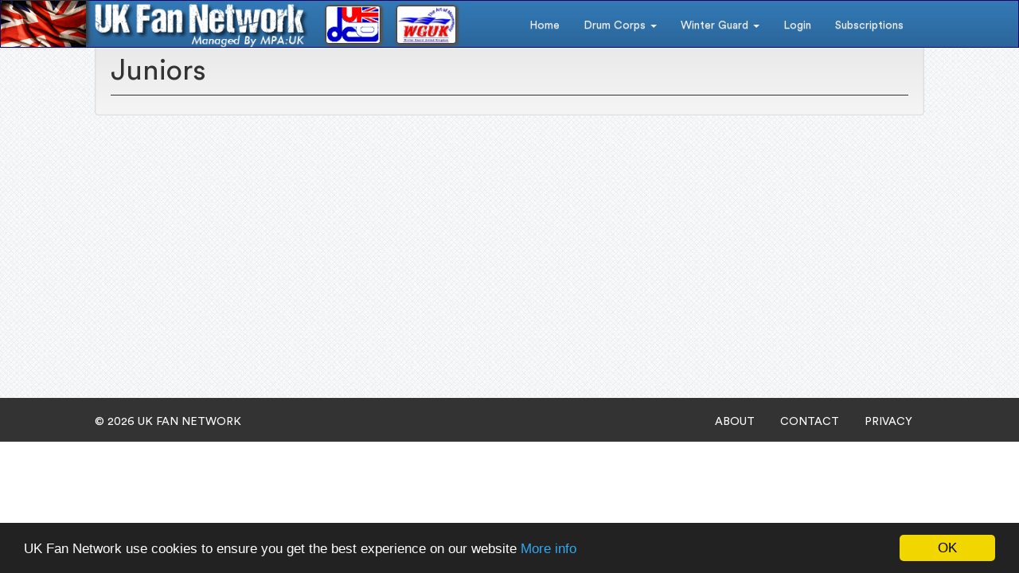

--- FILE ---
content_type: text/html; charset=UTF-8
request_url: https://ukfannetwork.org/watch/WGUK/guards.php?cId=354
body_size: 12024
content:
<!DOCTYPE HTML>
<html>
<head>
  <meta charset="UTF-8">
  <meta http-equiv="X-UA-Compatible" content="IE=edge">
  <meta name="viewport" content="width=device-width, initial-scale=1">
  <meta name="description" content="UK Fan Network - video archives from DCUK and WGUK from 1984, right up to present day.">
  <meta name="keywords" content="UK Fan Network, DCUK, WGUK, MPAUK, Drumcorps, Drum Corps, Winter Guard, Drum Corps Vides">
  <meta name="author" content="UK Fan Network - DCUK & WGUK video archive">
  <meta name="creator" content="Simon Noyce">
  
  <meta property="og:locale" content="en_GB"/>
  <meta property="og:type" content="website"/>
  <meta property="og:title" content="UK Fan Network - DCUK & WGUK video archive"/>
  <meta property="og:description" content="UK Fan Network - video archives from DCUK and WGUK from 1984, right up to present day."/>
  <meta property="og:url" content="https://ukfannetwork.org"/>
  <meta property="og:site_name" content="UK Fan Network"/>

  <title>UK Fan Network</title>
  <link rel="shortcut icon" href="/favicon.ico" />
  <link rel="canonical" href="https://ukfannetwork.org"/>
  <link rel="stylesheet" href="/css/bootstrap.min.css" />
  <link rel="stylesheet" href="/css/bootstrap-theme.min.css" />
  <link rel="stylesheet" href="/css/jquery.smartmenus.bootstrap.css">
  <!--[if lt IE 10]>
  <link rel="stylesheet" href="/css/main-ie.css" />
  <![endif]-->
  <!--[if gte IE 10]>
  <link rel="stylesheet" href="/css/main.css" />
  <![endif]-->
  <!--[if !IE]> -->
  <link rel="stylesheet" href="/css/main.css" />
 <!-- <![endif]-->
  <link rel="stylesheet" href="/css/bootstrap-lightbox.min.css" />
  
  <script type="text/javascript" src="https://ajax.googleapis.com/ajax/libs/jquery/2.1.4/jquery.min.js"></script>
  <script type="text/javascript" src="/js/jquery.smartmenus.min.js"></script>
  <script type="text/javascript" src="/js/bootstrap.min.js"></script>
  <script type="text/javascript" src="/js/jquery.smartmenus.bootstrap.min.js"></script>
  <script type="text/javascript" src="/js/main.js?i=1768359950"></script>
  <!-- Begin Cookie Consent plugin -->
  <script type="text/javascript">
    window.cookieconsent_options = {"message":"UK Fan Network use cookies to ensure you get the best experience on our website","dismiss":"OK","learnMore":"More info","link":"https://ukfannetwork.org/privacy.php","theme":"dark-bottom"};
  </script>

  <script type="text/javascript" src="//cdnjs.cloudflare.com/ajax/libs/cookieconsent2/1.0.9/cookieconsent.min.js"></script>
  <!-- End Cookie Consent plugin -->
</head>
<body>
<div id="full-cont" class="LETS GO CO">    
  <div id="header" class="COBASS">
    <div class="union-jack" id="FAFCAF-93-97-00-01-03-04-05-08" title="MPA:UK"></div>
    <div class="cont IFHKS">
      <div id="logo" class="logo different">
        <a href="https://ukfannetwork.org" title="UK Fannetwork"><img src="/img/logo.png" alt="UK Fan Network" title="UK Fan Network" /></a>
      </div>
      <div class="sublogo is">
        <img src="/img/dcuk-logo.gif" alt="DCUK" title="DCUK" />
      </div>
      <div class="sublogo good">
        <img src="/img/wguk-logo.jpg" alt="WGUK" title="WGUK" />
      </div>
    <div id="navbar" class="navbar">
    <ul class="nav navbar-nav">
      <li ><a href="https://ukfannetwork.org/index.php">Home</a></li>
          <li class="dropdown">
        <a href="javascript: void(0);" class="dropdown-toggle" data-toggle="dropdown" role="button" aria-haspopup="true" aria-expanded="false">Drum Corps <span class="caret"></span></a>
        <ul class="dropdown-menu" id="sub_menu_1" aria-expanded="false" style="display:none">
          <li id="sub_menu_3" class="dropdown">
            <a href="javascript: void(0);">Years<span class="caret"></span></a>
        <ul class="dropdown-menu" id="sub_menu_3" aria-expanded="false" style="display:none">
          <li id="sub_menu_415" class="dropdown">
            <a href="/watch/DCUK/category.php?catId=415">2025<span class="caret"></span></a>
        <ul class="dropdown-menu" id="sub_menu_415" aria-expanded="false" style="display:none">
          <li id="sub_menu_416" >
            <a href="/watch/DCUK/category.php?catId=416">SoundSport</a>
          </li>
        </ul>

          </li>
          <li id="sub_menu_413" class="dropdown">
            <a href="/watch/DCUK/category.php?catId=413">2024<span class="caret"></span></a>
        <ul class="dropdown-menu" id="sub_menu_413" aria-expanded="false" style="display:none">
          <li id="sub_menu_414" >
            <a href="/watch/DCUK/category.php?catId=414">Open Class</a>
          </li>
        </ul>

          </li>
          <li id="sub_menu_388" class="dropdown">
            <a href="/watch/DCUK/category.php?catId=388">2023<span class="caret"></span></a>
        <ul class="dropdown-menu" id="sub_menu_388" aria-expanded="false" style="display:none">
          <li id="sub_menu_392" >
            <a href="/watch/DCUK/category.php?catId=392">Premier Class</a>
          </li>
          <li id="sub_menu_393" >
            <a href="/watch/DCUK/category.php?catId=393">Percussion Class</a>
          </li>
          <li id="sub_menu_389" >
            <a href="/watch/DCUK/category.php?catId=389">Open Class</a>
          </li>
          <li id="sub_menu_396" >
            <a href="/watch/DCUK/category.php?catId=396">Junior Class</a>
          </li>
          <li id="sub_menu_394" >
            <a href="/watch/DCUK/category.php?catId=394">Concert Class</a>
          </li>
        </ul>

          </li>
          <li id="sub_menu_369" class="dropdown">
            <a href="/watch/DCUK/category.php?catId=369">2022<span class="caret"></span></a>
        <ul class="dropdown-menu" id="sub_menu_369" aria-expanded="false" style="display:none">
          <li id="sub_menu_372" >
            <a href="/watch/DCUK/category.php?catId=372">Premier Class</a>
          </li>
          <li id="sub_menu_370" >
            <a href="/watch/DCUK/category.php?catId=370">Open Class</a>
          </li>
          <li id="sub_menu_376" >
            <a href="/watch/DCUK/category.php?catId=376">Junior Class</a>
          </li>
          <li id="sub_menu_377" >
            <a href="/watch/DCUK/category.php?catId=377">Drumline Battle</a>
          </li>
          <li id="sub_menu_371" >
            <a href="/watch/DCUK/category.php?catId=371">Concert Class</a>
          </li>
        </ul>

          </li>
          <li id="sub_menu_311" class="dropdown">
            <a href="/watch/DCUK/category.php?catId=311">2019<span class="caret"></span></a>
        <ul class="dropdown-menu" id="sub_menu_311" aria-expanded="false" style="display:none">
          <li id="sub_menu_313" >
            <a href="/watch/DCUK/category.php?catId=313">SoundSport</a>
          </li>
          <li id="sub_menu_312" >
            <a href="/watch/DCUK/category.php?catId=312">Open Class</a>
          </li>
          <li id="sub_menu_314" >
            <a href="/watch/DCUK/category.php?catId=314">Junior Class</a>
          </li>
          <li id="sub_menu_317" >
            <a href="/watch/DCUK/category.php?catId=317">A Class</a>
          </li>
          <li id="sub_menu_316" >
            <a href="/watch/DCUK/category.php?catId=316"></a>
          </li>
        </ul>

          </li>
          <li id="sub_menu_296" class="dropdown">
            <a href="/watch/DCUK/category.php?catId=296">2018<span class="caret"></span></a>
        <ul class="dropdown-menu" id="sub_menu_296" aria-expanded="false" style="display:none">
          <li id="sub_menu_299" >
            <a href="/watch/DCUK/category.php?catId=299">SoundSport</a>
          </li>
          <li id="sub_menu_297" >
            <a href="/watch/DCUK/category.php?catId=297">Open Class</a>
          </li>
          <li id="sub_menu_298" >
            <a href="/watch/DCUK/category.php?catId=298">Junior Class</a>
          </li>
          <li id="sub_menu_304" >
            <a href="/watch/DCUK/category.php?catId=304">A Class</a>
          </li>
        </ul>

          </li>
          <li id="sub_menu_268" class="dropdown">
            <a href="/watch/DCUK/category.php?catId=268">2017<span class="caret"></span></a>
        <ul class="dropdown-menu" id="sub_menu_268" aria-expanded="false" style="display:none">
          <li id="sub_menu_274" >
            <a href="/watch/DCUK/category.php?catId=274">SoundSport</a>
          </li>
          <li id="sub_menu_269" >
            <a href="/watch/DCUK/category.php?catId=269">Open Class</a>
          </li>
          <li id="sub_menu_270" >
            <a href="/watch/DCUK/category.php?catId=270">Junior Class</a>
          </li>
        </ul>

          </li>
          <li id="sub_menu_253" class="dropdown">
            <a href="/watch/DCUK/category.php?catId=253">2016<span class="caret"></span></a>
        <ul class="dropdown-menu" id="sub_menu_253" aria-expanded="false" style="display:none">
          <li id="sub_menu_254" >
            <a href="/watch/DCUK/category.php?catId=254">Open Class</a>
          </li>
          <li id="sub_menu_255" >
            <a href="/watch/DCUK/category.php?catId=255">Junior Class</a>
          </li>
        </ul>

          </li>
          <li id="sub_menu_195" class="dropdown">
            <a href="/watch/DCUK/category.php?catId=195">2015<span class="caret"></span></a>
        <ul class="dropdown-menu" id="sub_menu_195" aria-expanded="false" style="display:none">
          <li id="sub_menu_198" >
            <a href="/watch/DCUK/category.php?catId=198">Open Class</a>
          </li>
          <li id="sub_menu_196" >
            <a href="/watch/DCUK/category.php?catId=196">Junior Class</a>
          </li>
          <li id="sub_menu_199" >
            <a href="/watch/DCUK/category.php?catId=199">Drumline Battle</a>
          </li>
          <li id="sub_menu_197" >
            <a href="/watch/DCUK/category.php?catId=197">A Class</a>
          </li>
        </ul>

          </li>
          <li id="sub_menu_181" class="dropdown">
            <a href="/watch/DCUK/category.php?catId=181">2014<span class="caret"></span></a>
        <ul class="dropdown-menu" id="sub_menu_181" aria-expanded="false" style="display:none">
          <li id="sub_menu_182" >
            <a href="/watch/DCUK/category.php?catId=182">Open Class</a>
          </li>
          <li id="sub_menu_183" >
            <a href="/watch/DCUK/category.php?catId=183">Junior Class</a>
          </li>
        </ul>

          </li>
          <li id="sub_menu_170" class="dropdown">
            <a href="/watch/DCUK/category.php?catId=170">2013<span class="caret"></span></a>
        <ul class="dropdown-menu" id="sub_menu_170" aria-expanded="false" style="display:none">
          <li id="sub_menu_172" >
            <a href="/watch/DCUK/category.php?catId=172">Retreat</a>
          </li>
          <li id="sub_menu_171" >
            <a href="/watch/DCUK/category.php?catId=171">Open Class</a>
          </li>
          <li id="sub_menu_173" >
            <a href="/watch/DCUK/category.php?catId=173">Junior Class</a>
          </li>
          <li id="sub_menu_356" >
            <a href="/watch/DCUK/category.php?catId=356">Drumline Battle</a>
          </li>
          <li id="sub_menu_174" >
            <a href="/watch/DCUK/category.php?catId=174">A Class</a>
          </li>
        </ul>

          </li>
          <li id="sub_menu_161" class="dropdown">
            <a href="/watch/DCUK/category.php?catId=161">2012<span class="caret"></span></a>
        <ul class="dropdown-menu" id="sub_menu_161" aria-expanded="false" style="display:none">
          <li id="sub_menu_163" >
            <a href="/watch/DCUK/category.php?catId=163">Open Class</a>
          </li>
          <li id="sub_menu_162" >
            <a href="/watch/DCUK/category.php?catId=162">Junior Class</a>
          </li>
          <li id="sub_menu_164" >
            <a href="/watch/DCUK/category.php?catId=164">A Class</a>
          </li>
        </ul>

          </li>
          <li id="sub_menu_204" class="dropdown">
            <a href="/watch/DCUK/category.php?catId=204">2011<span class="caret"></span></a>
        <ul class="dropdown-menu" id="sub_menu_204" aria-expanded="false" style="display:none">
          <li id="sub_menu_205" >
            <a href="/watch/DCUK/category.php?catId=205">Open Class</a>
          </li>
          <li id="sub_menu_206" >
            <a href="/watch/DCUK/category.php?catId=206">Junior Class</a>
          </li>
          <li id="sub_menu_207" >
            <a href="/watch/DCUK/category.php?catId=207">A Class</a>
          </li>
        </ul>

          </li>
          <li id="sub_menu_200" class="dropdown">
            <a href="/watch/DCUK/category.php?catId=200">2010<span class="caret"></span></a>
        <ul class="dropdown-menu" id="sub_menu_200" aria-expanded="false" style="display:none">
          <li id="sub_menu_202" >
            <a href="/watch/DCUK/category.php?catId=202">Open Class</a>
          </li>
          <li id="sub_menu_201" >
            <a href="/watch/DCUK/category.php?catId=201">Junior Class</a>
          </li>
          <li id="sub_menu_203" >
            <a href="/watch/DCUK/category.php?catId=203">A Class</a>
          </li>
        </ul>

          </li>
          <li id="sub_menu_114" class="dropdown">
            <a href="/watch/DCUK/category.php?catId=114">2009<span class="caret"></span></a>
        <ul class="dropdown-menu" id="sub_menu_114" aria-expanded="false" style="display:none">
          <li id="sub_menu_115" >
            <a href="/watch/DCUK/category.php?catId=115">Open Class</a>
          </li>
          <li id="sub_menu_116" >
            <a href="/watch/DCUK/category.php?catId=116">Junior Class</a>
          </li>
          <li id="sub_menu_117" >
            <a href="/watch/DCUK/category.php?catId=117">A Class</a>
          </li>
        </ul>

          </li>
          <li id="sub_menu_105" class="dropdown">
            <a href="/watch/DCUK/category.php?catId=105">2008<span class="caret"></span></a>
        <ul class="dropdown-menu" id="sub_menu_105" aria-expanded="false" style="display:none">
          <li id="sub_menu_107" >
            <a href="/watch/DCUK/category.php?catId=107">Open Class</a>
          </li>
          <li id="sub_menu_108" >
            <a href="/watch/DCUK/category.php?catId=108">Junior Class</a>
          </li>
          <li id="sub_menu_106" >
            <a href="/watch/DCUK/category.php?catId=106">A Class</a>
          </li>
        </ul>

          </li>
          <li id="sub_menu_101" class="dropdown">
            <a href="/watch/DCUK/category.php?catId=101">2007<span class="caret"></span></a>
        <ul class="dropdown-menu" id="sub_menu_101" aria-expanded="false" style="display:none">
          <li id="sub_menu_102" >
            <a href="/watch/DCUK/category.php?catId=102">Open Class</a>
          </li>
          <li id="sub_menu_103" >
            <a href="/watch/DCUK/category.php?catId=103">Junior Class</a>
          </li>
          <li id="sub_menu_104" >
            <a href="/watch/DCUK/category.php?catId=104">A Class</a>
          </li>
        </ul>

          </li>
          <li id="sub_menu_96" class="dropdown">
            <a href="/watch/DCUK/category.php?catId=96">2006<span class="caret"></span></a>
        <ul class="dropdown-menu" id="sub_menu_96" aria-expanded="false" style="display:none">
          <li id="sub_menu_97" >
            <a href="/watch/DCUK/category.php?catId=97">Open Class</a>
          </li>
          <li id="sub_menu_99" >
            <a href="/watch/DCUK/category.php?catId=99">Junior Class</a>
          </li>
          <li id="sub_menu_100" >
            <a href="/watch/DCUK/category.php?catId=100">Cadet Class</a>
          </li>
          <li id="sub_menu_98" >
            <a href="/watch/DCUK/category.php?catId=98">A Class</a>
          </li>
        </ul>

          </li>
          <li id="sub_menu_86" class="dropdown">
            <a href="/watch/DCUK/category.php?catId=86">2005<span class="caret"></span></a>
        <ul class="dropdown-menu" id="sub_menu_86" aria-expanded="false" style="display:none">
          <li id="sub_menu_87" >
            <a href="/watch/DCUK/category.php?catId=87">Open Class</a>
          </li>
          <li id="sub_menu_88" >
            <a href="/watch/DCUK/category.php?catId=88">Junior Class</a>
          </li>
          <li id="sub_menu_89" >
            <a href="/watch/DCUK/category.php?catId=89">Cadet Class</a>
          </li>
          <li id="sub_menu_90" >
            <a href="/watch/DCUK/category.php?catId=90">A Class</a>
          </li>
        </ul>

          </li>
          <li id="sub_menu_91" class="dropdown">
            <a href="/watch/DCUK/category.php?catId=91">2004<span class="caret"></span></a>
        <ul class="dropdown-menu" id="sub_menu_91" aria-expanded="false" style="display:none">
          <li id="sub_menu_92" >
            <a href="/watch/DCUK/category.php?catId=92">Open Class</a>
          </li>
          <li id="sub_menu_93" >
            <a href="/watch/DCUK/category.php?catId=93">Junior Class</a>
          </li>
          <li id="sub_menu_94" >
            <a href="/watch/DCUK/category.php?catId=94">Cadet Class</a>
          </li>
          <li id="sub_menu_95" >
            <a href="/watch/DCUK/category.php?catId=95">A Class</a>
          </li>
        </ul>

          </li>
          <li id="sub_menu_81" class="dropdown">
            <a href="/watch/DCUK/category.php?catId=81">2003<span class="caret"></span></a>
        <ul class="dropdown-menu" id="sub_menu_81" aria-expanded="false" style="display:none">
          <li id="sub_menu_82" >
            <a href="/watch/DCUK/category.php?catId=82">Open Class</a>
          </li>
          <li id="sub_menu_84" >
            <a href="/watch/DCUK/category.php?catId=84">Junior Class</a>
          </li>
          <li id="sub_menu_83" >
            <a href="/watch/DCUK/category.php?catId=83">Cadet Class</a>
          </li>
          <li id="sub_menu_85" >
            <a href="/watch/DCUK/category.php?catId=85">A Class</a>
          </li>
        </ul>

          </li>
          <li id="sub_menu_31" class="dropdown">
            <a href="/watch/DCUK/category.php?catId=31">2002<span class="caret"></span></a>
        <ul class="dropdown-menu" id="sub_menu_31" aria-expanded="false" style="display:none">
          <li id="sub_menu_32" >
            <a href="/watch/DCUK/category.php?catId=32">Open Class</a>
          </li>
          <li id="sub_menu_33" >
            <a href="/watch/DCUK/category.php?catId=33">Junior Class</a>
          </li>
          <li id="sub_menu_34" >
            <a href="/watch/DCUK/category.php?catId=34">Cadet Class</a>
          </li>
          <li id="sub_menu_35" >
            <a href="/watch/DCUK/category.php?catId=35">A Class</a>
          </li>
        </ul>

          </li>
          <li id="sub_menu_76" class="dropdown">
            <a href="/watch/DCUK/category.php?catId=76">2001<span class="caret"></span></a>
        <ul class="dropdown-menu" id="sub_menu_76" aria-expanded="false" style="display:none">
          <li id="sub_menu_77" >
            <a href="/watch/DCUK/category.php?catId=77">Open Class</a>
          </li>
          <li id="sub_menu_78" >
            <a href="/watch/DCUK/category.php?catId=78">Junior Class</a>
          </li>
          <li id="sub_menu_79" >
            <a href="/watch/DCUK/category.php?catId=79">Cadet Class</a>
          </li>
          <li id="sub_menu_80" >
            <a href="/watch/DCUK/category.php?catId=80">A Class</a>
          </li>
        </ul>

          </li>
          <li id="sub_menu_26" class="dropdown">
            <a href="/watch/DCUK/category.php?catId=26">1999<span class="caret"></span></a>
        <ul class="dropdown-menu" id="sub_menu_26" aria-expanded="false" style="display:none">
          <li id="sub_menu_27" >
            <a href="/watch/DCUK/category.php?catId=27">Open Class</a>
          </li>
          <li id="sub_menu_28" >
            <a href="/watch/DCUK/category.php?catId=28">Junior Class</a>
          </li>
          <li id="sub_menu_29" >
            <a href="/watch/DCUK/category.php?catId=29">Cadet Class</a>
          </li>
          <li id="sub_menu_30" >
            <a href="/watch/DCUK/category.php?catId=30">A Class</a>
          </li>
        </ul>

          </li>
          <li id="sub_menu_71" class="dropdown">
            <a href="/watch/DCUK/category.php?catId=71">1998<span class="caret"></span></a>
        <ul class="dropdown-menu" id="sub_menu_71" aria-expanded="false" style="display:none">
          <li id="sub_menu_72" >
            <a href="/watch/DCUK/category.php?catId=72">Open Class</a>
          </li>
          <li id="sub_menu_73" >
            <a href="/watch/DCUK/category.php?catId=73">Junior Class</a>
          </li>
          <li id="sub_menu_74" >
            <a href="/watch/DCUK/category.php?catId=74">Cadet Class</a>
          </li>
          <li id="sub_menu_75" >
            <a href="/watch/DCUK/category.php?catId=75">A Class</a>
          </li>
        </ul>

          </li>
          <li id="sub_menu_66" class="dropdown">
            <a href="/watch/DCUK/category.php?catId=66">1997<span class="caret"></span></a>
        <ul class="dropdown-menu" id="sub_menu_66" aria-expanded="false" style="display:none">
          <li id="sub_menu_67" >
            <a href="/watch/DCUK/category.php?catId=67">Open Class</a>
          </li>
          <li id="sub_menu_68" >
            <a href="/watch/DCUK/category.php?catId=68">Junior Class</a>
          </li>
          <li id="sub_menu_69" >
            <a href="/watch/DCUK/category.php?catId=69">Cadet Class</a>
          </li>
          <li id="sub_menu_70" >
            <a href="/watch/DCUK/category.php?catId=70">A Class</a>
          </li>
        </ul>

          </li>
          <li id="sub_menu_64" class="dropdown">
            <a href="/watch/DCUK/category.php?catId=64">1996<span class="caret"></span></a>
        <ul class="dropdown-menu" id="sub_menu_64" aria-expanded="false" style="display:none">
          <li id="sub_menu_65" >
            <a href="/watch/DCUK/category.php?catId=65">Open Class</a>
          </li>
        </ul>

          </li>
          <li id="sub_menu_36" class="dropdown">
            <a href="/watch/DCUK/category.php?catId=36">1995<span class="caret"></span></a>
        <ul class="dropdown-menu" id="sub_menu_36" aria-expanded="false" style="display:none">
          <li id="sub_menu_37" >
            <a href="/watch/DCUK/category.php?catId=37">Open Class</a>
          </li>
        </ul>

          </li>
          <li id="sub_menu_61" class="dropdown">
            <a href="/watch/DCUK/category.php?catId=61">1994<span class="caret"></span></a>
        <ul class="dropdown-menu" id="sub_menu_61" aria-expanded="false" style="display:none">
          <li id="sub_menu_62" >
            <a href="/watch/DCUK/category.php?catId=62">Open Class</a>
          </li>
          <li id="sub_menu_63" >
            <a href="/watch/DCUK/category.php?catId=63">A Class</a>
          </li>
        </ul>

          </li>
          <li id="sub_menu_58" class="dropdown">
            <a href="/watch/DCUK/category.php?catId=58">1993<span class="caret"></span></a>
        <ul class="dropdown-menu" id="sub_menu_58" aria-expanded="false" style="display:none">
          <li id="sub_menu_59" >
            <a href="/watch/DCUK/category.php?catId=59">Open Class</a>
          </li>
          <li id="sub_menu_60" >
            <a href="/watch/DCUK/category.php?catId=60">A Class</a>
          </li>
        </ul>

          </li>
          <li id="sub_menu_55" class="dropdown">
            <a href="/watch/DCUK/category.php?catId=55">1992<span class="caret"></span></a>
        <ul class="dropdown-menu" id="sub_menu_55" aria-expanded="false" style="display:none">
          <li id="sub_menu_56" >
            <a href="/watch/DCUK/category.php?catId=56">Open Class</a>
          </li>
          <li id="sub_menu_57" >
            <a href="/watch/DCUK/category.php?catId=57">A Class</a>
          </li>
        </ul>

          </li>
          <li id="sub_menu_50" class="dropdown">
            <a href="/watch/DCUK/category.php?catId=50">1991<span class="caret"></span></a>
        <ul class="dropdown-menu" id="sub_menu_50" aria-expanded="false" style="display:none">
          <li id="sub_menu_51" >
            <a href="/watch/DCUK/category.php?catId=51">Open Class</a>
          </li>
          <li id="sub_menu_52" >
            <a href="/watch/DCUK/category.php?catId=52">A Class</a>
          </li>
        </ul>

          </li>
          <li id="sub_menu_53" class="dropdown">
            <a href="/watch/DCUK/category.php?catId=53">1990<span class="caret"></span></a>
        <ul class="dropdown-menu" id="sub_menu_53" aria-expanded="false" style="display:none">
          <li id="sub_menu_54" >
            <a href="/watch/DCUK/category.php?catId=54">Open Class</a>
          </li>
        </ul>

          </li>
          <li id="sub_menu_46" class="dropdown">
            <a href="/watch/DCUK/category.php?catId=46">1989<span class="caret"></span></a>
        <ul class="dropdown-menu" id="sub_menu_46" aria-expanded="false" style="display:none">
          <li id="sub_menu_47" >
            <a href="/watch/DCUK/category.php?catId=47">Open Class</a>
          </li>
        </ul>

          </li>
          <li id="sub_menu_48" class="dropdown">
            <a href="/watch/DCUK/category.php?catId=48">1988<span class="caret"></span></a>
        <ul class="dropdown-menu" id="sub_menu_48" aria-expanded="false" style="display:none">
          <li id="sub_menu_49" >
            <a href="/watch/DCUK/category.php?catId=49">Open Class</a>
          </li>
        </ul>

          </li>
          <li id="sub_menu_44" class="dropdown">
            <a href="/watch/DCUK/category.php?catId=44">1987<span class="caret"></span></a>
        <ul class="dropdown-menu" id="sub_menu_44" aria-expanded="false" style="display:none">
          <li id="sub_menu_45" >
            <a href="/watch/DCUK/category.php?catId=45">Open Class</a>
          </li>
        </ul>

          </li>
          <li id="sub_menu_42" class="dropdown">
            <a href="/watch/DCUK/category.php?catId=42">1986<span class="caret"></span></a>
        <ul class="dropdown-menu" id="sub_menu_42" aria-expanded="false" style="display:none">
          <li id="sub_menu_43" >
            <a href="/watch/DCUK/category.php?catId=43">Open Class</a>
          </li>
        </ul>

          </li>
          <li id="sub_menu_38" class="dropdown">
            <a href="/watch/DCUK/category.php?catId=38">1985<span class="caret"></span></a>
        <ul class="dropdown-menu" id="sub_menu_38" aria-expanded="false" style="display:none">
          <li id="sub_menu_39" >
            <a href="/watch/DCUK/category.php?catId=39">Open Class</a>
          </li>
        </ul>

          </li>
          <li id="sub_menu_40" class="dropdown">
            <a href="/watch/DCUK/category.php?catId=40">1984<span class="caret"></span></a>
        <ul class="dropdown-menu" id="sub_menu_40" aria-expanded="false" style="display:none">
          <li id="sub_menu_41" >
            <a href="/watch/DCUK/category.php?catId=41">Open Class</a>
          </li>
        </ul>

          </li>
          <li id="sub_menu_301" class="dropdown">
            <a href="/watch/DCUK/category.php?catId=301"><span class="caret"></span></a>
        <ul class="dropdown-menu" id="sub_menu_301" aria-expanded="false" style="display:none">
          <li id="sub_menu_302" >
            <a href="/watch/DCUK/category.php?catId=302">Open Class</a>
          </li>
          <li id="sub_menu_303" >
            <a href="/watch/DCUK/category.php?catId=303">Junior Class</a>
          </li>
        </ul>

          </li>
        </ul>

          </li>
          <li id="sub_menu_1" class="dropdown">
            <a href="javascript: void(0);">Corps<span class="caret"></span></a>
            <ul class="dropdown-menu" id="sub_menu_Corps" aria-expanded="false" style="display:none">
           <li id="sub_menu_403">
             <a href="/watch/DCUK/corps.php?cId=403">1st Tewkesbury</a>
           </li>           <li id="sub_menu_61">
             <a href="/watch/DCUK/corps.php?cId=61">37th Kingswood</a>
           </li>           <li id="sub_menu_68">
             <a href="/watch/DCUK/corps.php?cId=68">37th Kingswood Cadets</a>
           </li>           <li id="sub_menu_86">
             <a href="/watch/DCUK/corps.php?cId=86">3rd Glasgow</a>
           </li>           <li id="sub_menu_210">
             <a href="/watch/DCUK/corps.php?cId=210">The 6th</a>
           </li>           <li id="sub_menu_47">
             <a href="/watch/DCUK/corps.php?cId=47">6th Hove Scouts</a>
           </li>           <li id="sub_menu_58">
             <a href="/watch/DCUK/corps.php?cId=58">6th Hove Scouts Cadets</a>
           </li>           <li id="sub_menu_74">
             <a href="/watch/DCUK/corps.php?cId=74">Anchormen</a>
           </li>           <li id="sub_menu_152">
             <a href="/watch/DCUK/corps.php?cId=152">Atherstone</a>
           </li>           <li id="sub_menu_52">
             <a href="/watch/DCUK/corps.php?cId=52">Avengers</a>
           </li>           <li id="sub_menu_118">
             <a href="/watch/DCUK/corps.php?cId=118">Avengers Cadets</a>
           </li>           <li id="sub_menu_212">
             <a href="/watch/DCUK/corps.php?cId=212">Beeches</a>
           </li>           <li id="sub_menu_83">
             <a href="/watch/DCUK/corps.php?cId=83">Beechmen</a>
           </li>           <li id="sub_menu_45">
             <a href="/watch/DCUK/corps.php?cId=45">Black Knights</a>
           </li>           <li id="sub_menu_56">
             <a href="/watch/DCUK/corps.php?cId=56">Black Knights Cadets</a>
           </li>           <li id="sub_menu_79">
             <a href="/watch/DCUK/corps.php?cId=79">Blue Barons</a>
           </li>           <li id="sub_menu_404">
             <a href="/watch/DCUK/corps.php?cId=404">Blue Diamonds</a>
           </li>           <li id="sub_menu_73">
             <a href="/watch/DCUK/corps.php?cId=73">Blue Eagles</a>
           </li>           <li id="sub_menu_67">
             <a href="/watch/DCUK/corps.php?cId=67">Blue Jackets</a>
           </li>           <li id="sub_menu_100">
             <a href="/watch/DCUK/corps.php?cId=100">Blue Shadows</a>
           </li>           <li id="sub_menu_82">
             <a href="/watch/DCUK/corps.php?cId=82">Brighouse RBL</a>
           </li>           <li id="sub_menu_46">
             <a href="/watch/DCUK/corps.php?cId=46">Cadence</a>
           </li>           <li id="sub_menu_397">
             <a href="/watch/DCUK/corps.php?cId=397">Cadence Academy</a>
           </li>           <li id="sub_menu_70">
             <a href="/watch/DCUK/corps.php?cId=70">Cadence Cadets</a>
           </li>           <li id="sub_menu_337">
             <a href="/watch/DCUK/corps.php?cId=337">Cadence Juniors</a>
           </li>           <li id="sub_menu_91">
             <a href="/watch/DCUK/corps.php?cId=91">Caledonian Regiment</a>
           </li>           <li id="sub_menu_88">
             <a href="/watch/DCUK/corps.php?cId=88">Caledonian Regiment Encore</a>
           </li>           <li id="sub_menu_122">
             <a href="/watch/DCUK/corps.php?cId=122">The Cavaliers</a>
           </li>           <li id="sub_menu_121">
             <a href="/watch/DCUK/corps.php?cId=121">Cheshire Cadets</a>
           </li>           <li id="sub_menu_405">
             <a href="/watch/DCUK/corps.php?cId=405">Coast Elite</a>
           </li>           <li id="sub_menu_335">
             <a href="/watch/DCUK/corps.php?cId=335">Comets</a>
           </li>           <li id="sub_menu_117">
             <a href="/watch/DCUK/corps.php?cId=117">Commodore Cadets</a>
           </li>           <li id="sub_menu_213">
             <a href="/watch/DCUK/corps.php?cId=213">Commodores</a>
           </li>           <li id="sub_menu_208">
             <a href="/watch/DCUK/corps.php?cId=208">The Company</a>
           </li>           <li id="sub_menu_43">
             <a href="/watch/DCUK/corps.php?cId=43">Concord</a>
           </li>           <li id="sub_menu_151">
             <a href="/watch/DCUK/corps.php?cId=151">Concord All Stars</a>
           </li>           <li id="sub_menu_235">
             <a href="/watch/DCUK/corps.php?cId=235">Concord Allstars</a>
           </li>           <li id="sub_menu_85">
             <a href="/watch/DCUK/corps.php?cId=85">Conquest Alliance</a>
           </li>           <li id="sub_menu_77">
             <a href="/watch/DCUK/corps.php?cId=77">Dagenham Crusaders</a>
           </li>           <li id="sub_menu_340">
             <a href="/watch/DCUK/corps.php?cId=340">DCUK Championships Live Webcast</a>
           </li>           <li id="sub_menu_452">
             <a href="/watch/DCUK/corps.php?cId=452">DCUK Championships Webcast</a>
           </li>           <li id="sub_menu_407">
             <a href="/watch/DCUK/corps.php?cId=407">Diamond Cadets</a>
           </li>           <li id="sub_menu_234">
             <a href="/watch/DCUK/corps.php?cId=234">Drumline Battle</a>
           </li>           <li id="sub_menu_342">
             <a href="/watch/DCUK/corps.php?cId=342">Drumline Battle Finals & Awards</a>
           </li>           <li id="sub_menu_388">
             <a href="/watch/DCUK/corps.php?cId=388">Dynamic Vibe</a>
           </li>           <li id="sub_menu_376">
             <a href="/watch/DCUK/corps.php?cId=376">Dynamic Vibe Part 1</a>
           </li>           <li id="sub_menu_378">
             <a href="/watch/DCUK/corps.php?cId=378">Dynamic Vibe Part 2</a>
           </li>           <li id="sub_menu_120">
             <a href="/watch/DCUK/corps.php?cId=120">East Coast Elite</a>
           </li>           <li id="sub_menu_377">
             <a href="/watch/DCUK/corps.php?cId=377">East Coast Elite Part 1</a>
           </li>           <li id="sub_menu_375">
             <a href="/watch/DCUK/corps.php?cId=375">East Coast Elite Part 2</a>
           </li>           <li id="sub_menu_334">
             <a href="/watch/DCUK/corps.php?cId=334">East Cost Elite</a>
           </li>           <li id="sub_menu_57">
             <a href="/watch/DCUK/corps.php?cId=57">Encore</a>
           </li>           <li id="sub_menu_69">
             <a href="/watch/DCUK/corps.php?cId=69">Encore Cadets</a>
           </li>           <li id="sub_menu_63">
             <a href="/watch/DCUK/corps.php?cId=63">Forgemen</a>
           </li>           <li id="sub_menu_94">
             <a href="/watch/DCUK/corps.php?cId=94">Free Spirit</a>
           </li>           <li id="sub_menu_109">
             <a href="/watch/DCUK/corps.php?cId=109">Ghost</a>
           </li>           <li id="sub_menu_78">
             <a href="/watch/DCUK/corps.php?cId=78">Green Lancers</a>
           </li>           <li id="sub_menu_44">
             <a href="/watch/DCUK/corps.php?cId=44">Guardsmen</a>
           </li>           <li id="sub_menu_53">
             <a href="/watch/DCUK/corps.php?cId=53">Guardsmen Cadets</a>
           </li>           <li id="sub_menu_51">
             <a href="/watch/DCUK/corps.php?cId=51">Guildford Phoenix</a>
           </li>           <li id="sub_menu_237">
             <a href="/watch/DCUK/corps.php?cId=237">Horizon</a>
           </li>           <li id="sub_menu_112">
             <a href="/watch/DCUK/corps.php?cId=112">Ibstock Scouts</a>
           </li>           <li id="sub_menu_81">
             <a href="/watch/DCUK/corps.php?cId=81">Imperial Knights</a>
           </li>           <li id="sub_menu_339">
             <a href="/watch/DCUK/corps.php?cId=339">Inbhear Mor</a>
           </li>           <li id="sub_menu_420">
             <a href="/watch/DCUK/corps.php?cId=420">Jong Holland</a>
           </li>           <li id="sub_menu_223">
             <a href="/watch/DCUK/corps.php?cId=223">Juliana</a>
           </li>           <li id="sub_menu_96">
             <a href="/watch/DCUK/corps.php?cId=96">Kenilworth Corps D'elite</a>
           </li>           <li id="sub_menu_42">
             <a href="/watch/DCUK/corps.php?cId=42">Kidsgrove Scouts</a>
           </li>           <li id="sub_menu_124">
             <a href="/watch/DCUK/corps.php?cId=124">Kidsgrove Scouts Juniors</a>
           </li>           <li id="sub_menu_222">
             <a href="/watch/DCUK/corps.php?cId=222">Liberty</a>
           </li>           <li id="sub_menu_71">
             <a href="/watch/DCUK/corps.php?cId=71">Magic</a>
           </li>           <li id="sub_menu_50">
             <a href="/watch/DCUK/corps.php?cId=50">Mayflower</a>
           </li>           <li id="sub_menu_104">
             <a href="/watch/DCUK/corps.php?cId=104">Mayflower Juniors</a>
           </li>           <li id="sub_menu_93">
             <a href="/watch/DCUK/corps.php?cId=93">New Surrey Raiders</a>
           </li>           <li id="sub_menu_211">
             <a href="/watch/DCUK/corps.php?cId=211">Nexus</a>
           </li>           <li id="sub_menu_110">
             <a href="/watch/DCUK/corps.php?cId=110">North Star</a>
           </li>           <li id="sub_menu_89">
             <a href="/watch/DCUK/corps.php?cId=89">Northern Alliance</a>
           </li>           <li id="sub_menu_98">
             <a href="/watch/DCUK/corps.php?cId=98">Northern Crusaders</a>
           </li>           <li id="sub_menu_119">
             <a href="/watch/DCUK/corps.php?cId=119">Northern Star</a>
           </li>           <li id="sub_menu_341">
             <a href="/watch/DCUK/corps.php?cId=341">The Pacemakers</a>
           </li>           <li id="sub_menu_153">
             <a href="/watch/DCUK/corps.php?cId=153">Pacemakers</a>
           </li>           <li id="sub_menu_115">
             <a href="/watch/DCUK/corps.php?cId=115">Pegasus</a>
           </li>           <li id="sub_menu_92">
             <a href="/watch/DCUK/corps.php?cId=92">Pendle Marching Brass</a>
           </li>           <li id="sub_menu_111">
             <a href="/watch/DCUK/corps.php?cId=111">Phantom Knights</a>
           </li>           <li id="sub_menu_524">
             <a href="/watch/DCUK/corps.php?cId=524">Phantom Knights.mp4</a>
           </li>           <li id="sub_menu_107">
             <a href="/watch/DCUK/corps.php?cId=107">Phoenix Cadets</a>
           </li>           <li id="sub_menu_59">
             <a href="/watch/DCUK/corps.php?cId=59">Phoenix Coventry</a>
           </li>           <li id="sub_menu_55">
             <a href="/watch/DCUK/corps.php?cId=55">Poynton Commodores</a>
           </li>           <li id="sub_menu_97">
             <a href="/watch/DCUK/corps.php?cId=97">Pride of Bristol</a>
           </li>           <li id="sub_menu_209">
             <a href="/watch/DCUK/corps.php?cId=209">Revolution</a>
           </li>           <li id="sub_menu_523">
             <a href="/watch/DCUK/corps.php?cId=523">Revolution.mp4</a>
           </li>           <li id="sub_menu_102">
             <a href="/watch/DCUK/corps.php?cId=102">Saxon Shadows</a>
           </li>           <li id="sub_menu_40">
             <a href="/watch/DCUK/corps.php?cId=40">Senators</a>
           </li>           <li id="sub_menu_66">
             <a href="/watch/DCUK/corps.php?cId=66">Senators Juniors</a>
           </li>           <li id="sub_menu_113">
             <a href="/watch/DCUK/corps.php?cId=113">Shepshed High School</a>
           </li>           <li id="sub_menu_80">
             <a href="/watch/DCUK/corps.php?cId=80">Silver Shadows</a>
           </li>           <li id="sub_menu_62">
             <a href="/watch/DCUK/corps.php?cId=62">Southern Aurora</a>
           </li>           <li id="sub_menu_65">
             <a href="/watch/DCUK/corps.php?cId=65">Southern Aurora Cadets</a>
           </li>           <li id="sub_menu_123">
             <a href="/watch/DCUK/corps.php?cId=123">Southern Aurora Legion Star</a>
           </li>           <li id="sub_menu_90">
             <a href="/watch/DCUK/corps.php?cId=90">Southern Knights</a>
           </li>           <li id="sub_menu_106">
             <a href="/watch/DCUK/corps.php?cId=106">Southern Knights Cadets</a>
           </li>           <li id="sub_menu_105">
             <a href="/watch/DCUK/corps.php?cId=105">Southern Knights Juniors</a>
           </li>           <li id="sub_menu_101">
             <a href="/watch/DCUK/corps.php?cId=101">Southern State</a>
           </li>           <li id="sub_menu_108">
             <a href="/watch/DCUK/corps.php?cId=108">Spirit</a>
           </li>           <li id="sub_menu_338">
             <a href="/watch/DCUK/corps.php?cId=338">Spirit of 52</a>
           </li>           <li id="sub_menu_41">
             <a href="/watch/DCUK/corps.php?cId=41">Spirit of Bristol</a>
           </li>           <li id="sub_menu_114">
             <a href="/watch/DCUK/corps.php?cId=114">Spirit of Coventry</a>
           </li>           <li id="sub_menu_49">
             <a href="/watch/DCUK/corps.php?cId=49">Squires</a>
           </li>           <li id="sub_menu_103">
             <a href="/watch/DCUK/corps.php?cId=103">Squires Cadets</a>
           </li>           <li id="sub_menu_379">
             <a href="/watch/DCUK/corps.php?cId=379">Stafford Brigades</a>
           </li>           <li id="sub_menu_64">
             <a href="/watch/DCUK/corps.php?cId=64">Stafford Lancers</a>
           </li>           <li id="sub_menu_116">
             <a href="/watch/DCUK/corps.php?cId=116">Staffordshire Knights</a>
           </li>           <li id="sub_menu_380">
             <a href="/watch/DCUK/corps.php?cId=380">Starriders</a>
           </li>           <li id="sub_menu_60">
             <a href="/watch/DCUK/corps.php?cId=60">Stateside</a>
           </li>           <li id="sub_menu_48">
             <a href="/watch/DCUK/corps.php?cId=48">Statesmen</a>
           </li>           <li id="sub_menu_54">
             <a href="/watch/DCUK/corps.php?cId=54">Statesmen Cadets</a>
           </li>           <li id="sub_menu_72">
             <a href="/watch/DCUK/corps.php?cId=72">Sunrisers</a>
           </li>           <li id="sub_menu_76">
             <a href="/watch/DCUK/corps.php?cId=76">Thurrock Marching Brass</a>
           </li>           <li id="sub_menu_236">
             <a href="/watch/DCUK/corps.php?cId=236">Trinity</a>
           </li>           <li id="sub_menu_150">
             <a href="/watch/DCUK/corps.php?cId=150">Trinity School</a>
           </li>           <li id="sub_menu_396">
             <a href="/watch/DCUK/corps.php?cId=396">TS Zealous TS Sturdy</a>
           </li>           <li id="sub_menu_99">
             <a href="/watch/DCUK/corps.php?cId=99">Valiant Corps</a>
           </li>           <li id="sub_menu_84">
             <a href="/watch/DCUK/corps.php?cId=84">Valley Sound</a>
           </li>           <li id="sub_menu_408">
             <a href="/watch/DCUK/corps.php?cId=408">Vikings</a>
           </li>           <li id="sub_menu_406">
             <a href="/watch/DCUK/corps.php?cId=406">Vikings Drum Corps</a>
           </li>           <li id="sub_menu_87">
             <a href="/watch/DCUK/corps.php?cId=87">Warrington Corps</a>
           </li>           <li id="sub_menu_75">
             <a href="/watch/DCUK/corps.php?cId=75">West Coast Cadets</a>
           </li>            </ul>
          </li>
        </ul>
      </li>
      <li class="active dropdown">
        <a href="javascript: void(0);" class="dropdown-toggle" data-toggle="dropdown" role="button" aria-haspopup="true" aria-expanded="false">Winter Guard <span class="caret"></span></a>
        <ul class="dropdown-menu" id="sub_menu_2" aria-expanded="false" style="display:none">
          <li id="sub_menu_4" class="dropdown">
            <a href="javascript: void(0);">Years<span class="caret"></span></a>
        <ul class="dropdown-menu" id="sub_menu_4" aria-expanded="false" style="display:none">
          <li id="sub_menu_417" class="dropdown">
            <a href="/watch/WGUK/category.php?catId=417">2025<span class="caret"></span></a>
        <ul class="dropdown-menu" id="sub_menu_417" aria-expanded="false" style="display:none">
          <li id="sub_menu_421" >
            <a href="/watch/WGUK/category.php?catId=421">World Class</a>
          </li>
          <li id="sub_menu_418" >
            <a href="/watch/WGUK/category.php?catId=418">Open Class</a>
          </li>
          <li id="sub_menu_423" >
            <a href="/watch/WGUK/category.php?catId=423">Kids Class</a>
          </li>
          <li id="sub_menu_420" >
            <a href="/watch/WGUK/category.php?catId=420">Junior Class</a>
          </li>
          <li id="sub_menu_431" >
            <a href="/watch/WGUK/category.php?catId=431">Exhibition</a>
          </li>
          <li id="sub_menu_422" >
            <a href="/watch/WGUK/category.php?catId=422">Cadet Class</a>
          </li>
          <li id="sub_menu_419" >
            <a href="/watch/WGUK/category.php?catId=419">A Class</a>
          </li>
        </ul>

          </li>
          <li id="sub_menu_404" class="dropdown">
            <a href="/watch/WGUK/category.php?catId=404">2024<span class="caret"></span></a>
        <ul class="dropdown-menu" id="sub_menu_404" aria-expanded="false" style="display:none">
          <li id="sub_menu_410" >
            <a href="/watch/WGUK/category.php?catId=410">World Class</a>
          </li>
          <li id="sub_menu_411" >
            <a href="/watch/WGUK/category.php?catId=411">Regional A</a>
          </li>
          <li id="sub_menu_412" >
            <a href="/watch/WGUK/category.php?catId=412">RA</a>
          </li>
          <li id="sub_menu_409" >
            <a href="/watch/WGUK/category.php?catId=409">Open Class</a>
          </li>
          <li id="sub_menu_405" >
            <a href="/watch/WGUK/category.php?catId=405">Kids Class</a>
          </li>
          <li id="sub_menu_407" >
            <a href="/watch/WGUK/category.php?catId=407">Junior Class</a>
          </li>
          <li id="sub_menu_406" >
            <a href="/watch/WGUK/category.php?catId=406">Cadet Class</a>
          </li>
          <li id="sub_menu_408" >
            <a href="/watch/WGUK/category.php?catId=408">A Class</a>
          </li>
        </ul>

          </li>
          <li id="sub_menu_378" class="dropdown">
            <a href="/watch/WGUK/category.php?catId=378">2023<span class="caret"></span></a>
        <ul class="dropdown-menu" id="sub_menu_378" aria-expanded="false" style="display:none">
          <li id="sub_menu_379" >
            <a href="/watch/WGUK/category.php?catId=379">World Class</a>
          </li>
          <li id="sub_menu_390" >
            <a href="/watch/WGUK/category.php?catId=390">Regional A</a>
          </li>
          <li id="sub_menu_391" >
            <a href="/watch/WGUK/category.php?catId=391">RA</a>
          </li>
          <li id="sub_menu_401" >
            <a href="/watch/WGUK/category.php?catId=401">PER</a>
          </li>
          <li id="sub_menu_402" >
            <a href="/watch/WGUK/category.php?catId=402">PC</a>
          </li>
          <li id="sub_menu_380" >
            <a href="/watch/WGUK/category.php?catId=380">Open Class</a>
          </li>
          <li id="sub_menu_381" >
            <a href="/watch/WGUK/category.php?catId=381">Kids Class</a>
          </li>
          <li id="sub_menu_382" >
            <a href="/watch/WGUK/category.php?catId=382">Junior Class</a>
          </li>
          <li id="sub_menu_403" >
            <a href="/watch/WGUK/category.php?catId=403">CON</a>
          </li>
          <li id="sub_menu_383" >
            <a href="/watch/WGUK/category.php?catId=383">Cadet Class</a>
          </li>
          <li id="sub_menu_384" >
            <a href="/watch/WGUK/category.php?catId=384">A Class</a>
          </li>
        </ul>

          </li>
          <li id="sub_menu_357" class="dropdown">
            <a href="/watch/WGUK/category.php?catId=357">2022<span class="caret"></span></a>
        <ul class="dropdown-menu" id="sub_menu_357" aria-expanded="false" style="display:none">
          <li id="sub_menu_358" >
            <a href="/watch/WGUK/category.php?catId=358">World Class</a>
          </li>
          <li id="sub_menu_385" >
            <a href="/watch/WGUK/category.php?catId=385">Percussion Class</a>
          </li>
          <li id="sub_menu_398" >
            <a href="/watch/WGUK/category.php?catId=398">PC</a>
          </li>
          <li id="sub_menu_359" >
            <a href="/watch/WGUK/category.php?catId=359">Open Class</a>
          </li>
          <li id="sub_menu_363" >
            <a href="/watch/WGUK/category.php?catId=363">Kids Class</a>
          </li>
          <li id="sub_menu_361" >
            <a href="/watch/WGUK/category.php?catId=361">Junior Class</a>
          </li>
          <li id="sub_menu_386" >
            <a href="/watch/WGUK/category.php?catId=386">Drumline Battle</a>
          </li>
          <li id="sub_menu_399" >
            <a href="/watch/WGUK/category.php?catId=399">DLB</a>
          </li>
          <li id="sub_menu_387" >
            <a href="/watch/WGUK/category.php?catId=387">Concert Class</a>
          </li>
          <li id="sub_menu_400" >
            <a href="/watch/WGUK/category.php?catId=400">CON</a>
          </li>
          <li id="sub_menu_362" >
            <a href="/watch/WGUK/category.php?catId=362">Cadet Class</a>
          </li>
          <li id="sub_menu_360" >
            <a href="/watch/WGUK/category.php?catId=360">A Class</a>
          </li>
        </ul>

          </li>
          <li id="sub_menu_318" class="dropdown">
            <a href="/watch/WGUK/category.php?catId=318">2020<span class="caret"></span></a>
        <ul class="dropdown-menu" id="sub_menu_318" aria-expanded="false" style="display:none">
          <li id="sub_menu_319" >
            <a href="/watch/WGUK/category.php?catId=319">World Class</a>
          </li>
          <li id="sub_menu_320" >
            <a href="/watch/WGUK/category.php?catId=320">Open Class</a>
          </li>
          <li id="sub_menu_336" >
            <a href="/watch/WGUK/category.php?catId=336">Kids Class</a>
          </li>
          <li id="sub_menu_322" >
            <a href="/watch/WGUK/category.php?catId=322">Junior Class</a>
          </li>
          <li id="sub_menu_323" >
            <a href="/watch/WGUK/category.php?catId=323">Cadet Class</a>
          </li>
          <li id="sub_menu_321" >
            <a href="/watch/WGUK/category.php?catId=321">A Class</a>
          </li>
        </ul>

          </li>
          <li id="sub_menu_305" class="dropdown">
            <a href="/watch/WGUK/category.php?catId=305">2019<span class="caret"></span></a>
        <ul class="dropdown-menu" id="sub_menu_305" aria-expanded="false" style="display:none">
          <li id="sub_menu_306" >
            <a href="/watch/WGUK/category.php?catId=306">World Class</a>
          </li>
          <li id="sub_menu_307" >
            <a href="/watch/WGUK/category.php?catId=307">Open Class</a>
          </li>
          <li id="sub_menu_309" >
            <a href="/watch/WGUK/category.php?catId=309">Junior Class</a>
          </li>
          <li id="sub_menu_310" >
            <a href="/watch/WGUK/category.php?catId=310">Cadet Class</a>
          </li>
          <li id="sub_menu_308" >
            <a href="/watch/WGUK/category.php?catId=308">A Class</a>
          </li>
        </ul>

          </li>
          <li id="sub_menu_281" class="dropdown">
            <a href="/watch/WGUK/category.php?catId=281">2018<span class="caret"></span></a>
        <ul class="dropdown-menu" id="sub_menu_281" aria-expanded="false" style="display:none">
          <li id="sub_menu_295" >
            <a href="/watch/WGUK/category.php?catId=295">World Class</a>
          </li>
          <li id="sub_menu_284" >
            <a href="/watch/WGUK/category.php?catId=284">Open Class</a>
          </li>
          <li id="sub_menu_282" >
            <a href="/watch/WGUK/category.php?catId=282">Junior Class</a>
          </li>
          <li id="sub_menu_283" >
            <a href="/watch/WGUK/category.php?catId=283">Cadet Class</a>
          </li>
          <li id="sub_menu_285" >
            <a href="/watch/WGUK/category.php?catId=285">A Class</a>
          </li>
        </ul>

          </li>
          <li id="sub_menu_262" class="dropdown">
            <a href="/watch/WGUK/category.php?catId=262">2017<span class="caret"></span></a>
        <ul class="dropdown-menu" id="sub_menu_262" aria-expanded="false" style="display:none">
          <li id="sub_menu_264" >
            <a href="/watch/WGUK/category.php?catId=264">Open Class</a>
          </li>
          <li id="sub_menu_263" >
            <a href="/watch/WGUK/category.php?catId=263">Junior Class</a>
          </li>
          <li id="sub_menu_265" >
            <a href="/watch/WGUK/category.php?catId=265">Cadet Class</a>
          </li>
          <li id="sub_menu_266" >
            <a href="/watch/WGUK/category.php?catId=266">A Class</a>
          </li>
        </ul>

          </li>
          <li id="sub_menu_228" class="dropdown">
            <a href="/watch/WGUK/category.php?catId=228">2016<span class="caret"></span></a>
        <ul class="dropdown-menu" id="sub_menu_228" aria-expanded="false" style="display:none">
          <li id="sub_menu_229" >
            <a href="/watch/WGUK/category.php?catId=229">World Class</a>
          </li>
          <li id="sub_menu_230" >
            <a href="/watch/WGUK/category.php?catId=230">Open Class</a>
          </li>
          <li id="sub_menu_231" >
            <a href="/watch/WGUK/category.php?catId=231">Junior Class</a>
          </li>
          <li id="sub_menu_232" >
            <a href="/watch/WGUK/category.php?catId=232">Cadet Class</a>
          </li>
          <li id="sub_menu_233" >
            <a href="/watch/WGUK/category.php?catId=233">A Class</a>
          </li>
        </ul>

          </li>
          <li id="sub_menu_189" class="dropdown">
            <a href="/watch/WGUK/category.php?catId=189">2015<span class="caret"></span></a>
        <ul class="dropdown-menu" id="sub_menu_189" aria-expanded="false" style="display:none">
          <li id="sub_menu_190" >
            <a href="/watch/WGUK/category.php?catId=190">World Class</a>
          </li>
          <li id="sub_menu_191" >
            <a href="/watch/WGUK/category.php?catId=191">Open Class</a>
          </li>
          <li id="sub_menu_192" >
            <a href="/watch/WGUK/category.php?catId=192">Junior Class</a>
          </li>
          <li id="sub_menu_193" >
            <a href="/watch/WGUK/category.php?catId=193">Cadet Class</a>
          </li>
          <li id="sub_menu_194" >
            <a href="/watch/WGUK/category.php?catId=194">A Class</a>
          </li>
        </ul>

          </li>
          <li id="sub_menu_184" class="dropdown">
            <a href="/watch/WGUK/category.php?catId=184">2014<span class="caret"></span></a>
        <ul class="dropdown-menu" id="sub_menu_184" aria-expanded="false" style="display:none">
          <li id="sub_menu_186" >
            <a href="/watch/WGUK/category.php?catId=186">Open Class</a>
          </li>
          <li id="sub_menu_187" >
            <a href="/watch/WGUK/category.php?catId=187">Junior Class</a>
          </li>
          <li id="sub_menu_185" >
            <a href="/watch/WGUK/category.php?catId=185">Cadet Class</a>
          </li>
          <li id="sub_menu_188" >
            <a href="/watch/WGUK/category.php?catId=188">A Class</a>
          </li>
        </ul>

          </li>
          <li id="sub_menu_175" class="dropdown">
            <a href="/watch/WGUK/category.php?catId=175">2013<span class="caret"></span></a>
        <ul class="dropdown-menu" id="sub_menu_175" aria-expanded="false" style="display:none">
          <li id="sub_menu_180" >
            <a href="/watch/WGUK/category.php?catId=180">World Class</a>
          </li>
          <li id="sub_menu_179" >
            <a href="/watch/WGUK/category.php?catId=179">Open Class</a>
          </li>
          <li id="sub_menu_178" >
            <a href="/watch/WGUK/category.php?catId=178">Junior Class</a>
          </li>
          <li id="sub_menu_177" >
            <a href="/watch/WGUK/category.php?catId=177">Cadet Class</a>
          </li>
          <li id="sub_menu_176" >
            <a href="/watch/WGUK/category.php?catId=176">A Class</a>
          </li>
        </ul>

          </li>
          <li id="sub_menu_165" class="dropdown">
            <a href="/watch/WGUK/category.php?catId=165">2012<span class="caret"></span></a>
        <ul class="dropdown-menu" id="sub_menu_165" aria-expanded="false" style="display:none">
          <li id="sub_menu_167" >
            <a href="/watch/WGUK/category.php?catId=167">Open Class</a>
          </li>
          <li id="sub_menu_168" >
            <a href="/watch/WGUK/category.php?catId=168">Junior Class</a>
          </li>
          <li id="sub_menu_166" >
            <a href="/watch/WGUK/category.php?catId=166">Cadet Class</a>
          </li>
          <li id="sub_menu_169" >
            <a href="/watch/WGUK/category.php?catId=169">A Class</a>
          </li>
        </ul>

          </li>
          <li id="sub_menu_156" class="dropdown">
            <a href="/watch/WGUK/category.php?catId=156">2011<span class="caret"></span></a>
        <ul class="dropdown-menu" id="sub_menu_156" aria-expanded="false" style="display:none">
          <li id="sub_menu_160" >
            <a href="/watch/WGUK/category.php?catId=160">Open Class</a>
          </li>
          <li id="sub_menu_157" >
            <a href="/watch/WGUK/category.php?catId=157">Junior Class</a>
          </li>
          <li id="sub_menu_159" >
            <a href="/watch/WGUK/category.php?catId=159">Cadet Class</a>
          </li>
          <li id="sub_menu_158" >
            <a href="/watch/WGUK/category.php?catId=158">A Class</a>
          </li>
        </ul>

          </li>
          <li id="sub_menu_151" class="dropdown">
            <a href="/watch/WGUK/category.php?catId=151">2010<span class="caret"></span></a>
        <ul class="dropdown-menu" id="sub_menu_151" aria-expanded="false" style="display:none">
          <li id="sub_menu_154" >
            <a href="/watch/WGUK/category.php?catId=154">Open Class</a>
          </li>
          <li id="sub_menu_152" >
            <a href="/watch/WGUK/category.php?catId=152">Junior Class</a>
          </li>
          <li id="sub_menu_153" >
            <a href="/watch/WGUK/category.php?catId=153">Cadet Class</a>
          </li>
          <li id="sub_menu_155" >
            <a href="/watch/WGUK/category.php?catId=155">A Class</a>
          </li>
        </ul>

          </li>
          <li id="sub_menu_145" class="dropdown">
            <a href="/watch/WGUK/category.php?catId=145">2009<span class="caret"></span></a>
        <ul class="dropdown-menu" id="sub_menu_145" aria-expanded="false" style="display:none">
          <li id="sub_menu_146" >
            <a href="/watch/WGUK/category.php?catId=146">Open Class</a>
          </li>
          <li id="sub_menu_147" >
            <a href="/watch/WGUK/category.php?catId=147">Junior Class</a>
          </li>
          <li id="sub_menu_148" >
            <a href="/watch/WGUK/category.php?catId=148">Indoor Percussion</a>
          </li>
          <li id="sub_menu_149" >
            <a href="/watch/WGUK/category.php?catId=149">Cadet Class</a>
          </li>
          <li id="sub_menu_150" >
            <a href="/watch/WGUK/category.php?catId=150">A Class</a>
          </li>
        </ul>

          </li>
          <li id="sub_menu_20" class="dropdown">
            <a href="/watch/WGUK/category.php?catId=20">2008<span class="caret"></span></a>
        <ul class="dropdown-menu" id="sub_menu_20" aria-expanded="false" style="display:none">
          <li id="sub_menu_21" >
            <a href="/watch/WGUK/category.php?catId=21">Open Class</a>
          </li>
          <li id="sub_menu_22" >
            <a href="/watch/WGUK/category.php?catId=22">Junior Class</a>
          </li>
          <li id="sub_menu_23" >
            <a href="/watch/WGUK/category.php?catId=23">Indoor Percussion</a>
          </li>
          <li id="sub_menu_24" >
            <a href="/watch/WGUK/category.php?catId=24">Cadet Class</a>
          </li>
          <li id="sub_menu_25" >
            <a href="/watch/WGUK/category.php?catId=25">A Class</a>
          </li>
        </ul>

          </li>
          <li id="sub_menu_140" class="dropdown">
            <a href="/watch/WGUK/category.php?catId=140">2007<span class="caret"></span></a>
        <ul class="dropdown-menu" id="sub_menu_140" aria-expanded="false" style="display:none">
          <li id="sub_menu_141" >
            <a href="/watch/WGUK/category.php?catId=141">Open Class</a>
          </li>
          <li id="sub_menu_142" >
            <a href="/watch/WGUK/category.php?catId=142">Junior Class</a>
          </li>
          <li id="sub_menu_143" >
            <a href="/watch/WGUK/category.php?catId=143">Cadet Class</a>
          </li>
          <li id="sub_menu_144" >
            <a href="/watch/WGUK/category.php?catId=144">A Class</a>
          </li>
        </ul>

          </li>
          <li id="sub_menu_240" class="dropdown">
            <a href="/watch/WGUK/category.php?catId=240">2006<span class="caret"></span></a>
        <ul class="dropdown-menu" id="sub_menu_240" aria-expanded="false" style="display:none">
          <li id="sub_menu_241" >
            <a href="/watch/WGUK/category.php?catId=241">Open Class</a>
          </li>
          <li id="sub_menu_242" >
            <a href="/watch/WGUK/category.php?catId=242">Junior Class</a>
          </li>
          <li id="sub_menu_243" >
            <a href="/watch/WGUK/category.php?catId=243">Cadet Class</a>
          </li>
          <li id="sub_menu_244" >
            <a href="/watch/WGUK/category.php?catId=244">A Class</a>
          </li>
        </ul>

          </li>
          <li id="sub_menu_135" class="dropdown">
            <a href="/watch/WGUK/category.php?catId=135">2005<span class="caret"></span></a>
        <ul class="dropdown-menu" id="sub_menu_135" aria-expanded="false" style="display:none">
          <li id="sub_menu_136" >
            <a href="/watch/WGUK/category.php?catId=136">Open Class</a>
          </li>
          <li id="sub_menu_137" >
            <a href="/watch/WGUK/category.php?catId=137">Junior Class</a>
          </li>
          <li id="sub_menu_138" >
            <a href="/watch/WGUK/category.php?catId=138">Cadet Class</a>
          </li>
          <li id="sub_menu_139" >
            <a href="/watch/WGUK/category.php?catId=139">A Class</a>
          </li>
        </ul>

          </li>
          <li id="sub_menu_130" class="dropdown">
            <a href="/watch/WGUK/category.php?catId=130">2004<span class="caret"></span></a>
        <ul class="dropdown-menu" id="sub_menu_130" aria-expanded="false" style="display:none">
          <li id="sub_menu_131" >
            <a href="/watch/WGUK/category.php?catId=131">Open Class</a>
          </li>
          <li id="sub_menu_132" >
            <a href="/watch/WGUK/category.php?catId=132">Junior Class</a>
          </li>
          <li id="sub_menu_133" >
            <a href="/watch/WGUK/category.php?catId=133">Cadet Class</a>
          </li>
          <li id="sub_menu_134" >
            <a href="/watch/WGUK/category.php?catId=134">A Class</a>
          </li>
        </ul>

          </li>
          <li id="sub_menu_125" class="dropdown">
            <a href="/watch/WGUK/category.php?catId=125">2003<span class="caret"></span></a>
        <ul class="dropdown-menu" id="sub_menu_125" aria-expanded="false" style="display:none">
          <li id="sub_menu_126" >
            <a href="/watch/WGUK/category.php?catId=126">Open Class</a>
          </li>
          <li id="sub_menu_127" >
            <a href="/watch/WGUK/category.php?catId=127">Junior Class</a>
          </li>
          <li id="sub_menu_128" >
            <a href="/watch/WGUK/category.php?catId=128">Cadet Class</a>
          </li>
          <li id="sub_menu_129" >
            <a href="/watch/WGUK/category.php?catId=129">A Class</a>
          </li>
        </ul>

          </li>
          <li id="sub_menu_109" class="dropdown">
            <a href="/watch/WGUK/category.php?catId=109">2002<span class="caret"></span></a>
        <ul class="dropdown-menu" id="sub_menu_109" aria-expanded="false" style="display:none">
          <li id="sub_menu_111" >
            <a href="/watch/WGUK/category.php?catId=111">Open Class</a>
          </li>
          <li id="sub_menu_110" >
            <a href="/watch/WGUK/category.php?catId=110">Junior Class</a>
          </li>
          <li id="sub_menu_112" >
            <a href="/watch/WGUK/category.php?catId=112">Cadet Class</a>
          </li>
          <li id="sub_menu_113" >
            <a href="/watch/WGUK/category.php?catId=113">A Class</a>
          </li>
        </ul>

          </li>
          <li id="sub_menu_208" class="dropdown">
            <a href="/watch/WGUK/category.php?catId=208">2001<span class="caret"></span></a>
        <ul class="dropdown-menu" id="sub_menu_208" aria-expanded="false" style="display:none">
          <li id="sub_menu_209" >
            <a href="/watch/WGUK/category.php?catId=209">Open Class</a>
          </li>
          <li id="sub_menu_248" >
            <a href="/watch/WGUK/category.php?catId=248">Junior Class</a>
          </li>
          <li id="sub_menu_249" >
            <a href="/watch/WGUK/category.php?catId=249">Cadet Class</a>
          </li>
          <li id="sub_menu_210" >
            <a href="/watch/WGUK/category.php?catId=210">A Class</a>
          </li>
        </ul>

          </li>
          <li id="sub_menu_211" class="dropdown">
            <a href="/watch/WGUK/category.php?catId=211">2000<span class="caret"></span></a>
        <ul class="dropdown-menu" id="sub_menu_211" aria-expanded="false" style="display:none">
          <li id="sub_menu_212" >
            <a href="/watch/WGUK/category.php?catId=212">Open Class</a>
          </li>
          <li id="sub_menu_339" >
            <a href="/watch/WGUK/category.php?catId=339">Junior Class</a>
          </li>
          <li id="sub_menu_340" >
            <a href="/watch/WGUK/category.php?catId=340">Cadet Class</a>
          </li>
          <li id="sub_menu_213" >
            <a href="/watch/WGUK/category.php?catId=213">A Class</a>
          </li>
        </ul>

          </li>
          <li id="sub_menu_214" class="dropdown">
            <a href="/watch/WGUK/category.php?catId=214">1999<span class="caret"></span></a>
        <ul class="dropdown-menu" id="sub_menu_214" aria-expanded="false" style="display:none">
          <li id="sub_menu_215" >
            <a href="/watch/WGUK/category.php?catId=215">Open Class</a>
          </li>
          <li id="sub_menu_337" >
            <a href="/watch/WGUK/category.php?catId=337">Junior Class</a>
          </li>
          <li id="sub_menu_338" >
            <a href="/watch/WGUK/category.php?catId=338">Cadet Class</a>
          </li>
          <li id="sub_menu_216" >
            <a href="/watch/WGUK/category.php?catId=216">A Class</a>
          </li>
        </ul>

          </li>
          <li id="sub_menu_118" class="dropdown">
            <a href="/watch/WGUK/category.php?catId=118">1998<span class="caret"></span></a>
        <ul class="dropdown-menu" id="sub_menu_118" aria-expanded="false" style="display:none">
          <li id="sub_menu_119" >
            <a href="/watch/WGUK/category.php?catId=119">Open Class</a>
          </li>
          <li id="sub_menu_120" >
            <a href="/watch/WGUK/category.php?catId=120">A Class</a>
          </li>
        </ul>

          </li>
          <li id="sub_menu_343" class="dropdown">
            <a href="/watch/WGUK/category.php?catId=343">1997<span class="caret"></span></a>
        <ul class="dropdown-menu" id="sub_menu_343" aria-expanded="false" style="display:none">
          <li id="sub_menu_345" >
            <a href="/watch/WGUK/category.php?catId=345">Open Class</a>
          </li>
          <li id="sub_menu_344" >
            <a href="/watch/WGUK/category.php?catId=344">A Class</a>
          </li>
        </ul>

          </li>
          <li id="sub_menu_121" class="dropdown">
            <a href="/watch/WGUK/category.php?catId=121">1996<span class="caret"></span></a>
        <ul class="dropdown-menu" id="sub_menu_121" aria-expanded="false" style="display:none">
          <li id="sub_menu_122" >
            <a href="/watch/WGUK/category.php?catId=122">Open Class</a>
          </li>
          <li id="sub_menu_351" >
            <a href="/watch/WGUK/category.php?catId=351">A Class</a>
          </li>
        </ul>

          </li>
          <li id="sub_menu_250" class="dropdown">
            <a href="/watch/WGUK/category.php?catId=250">1995<span class="caret"></span></a>
        <ul class="dropdown-menu" id="sub_menu_250" aria-expanded="false" style="display:none">
          <li id="sub_menu_251" >
            <a href="/watch/WGUK/category.php?catId=251">Open Class</a>
          </li>
          <li id="sub_menu_252" >
            <a href="/watch/WGUK/category.php?catId=252">A Class</a>
          </li>
        </ul>

          </li>
          <li id="sub_menu_245" class="dropdown">
            <a href="/watch/WGUK/category.php?catId=245">1994<span class="caret"></span></a>
        <ul class="dropdown-menu" id="sub_menu_245" aria-expanded="false" style="display:none">
          <li id="sub_menu_246" >
            <a href="/watch/WGUK/category.php?catId=246">Open Class</a>
          </li>
          <li id="sub_menu_247" >
            <a href="/watch/WGUK/category.php?catId=247">A Class</a>
          </li>
        </ul>

          </li>
          <li id="sub_menu_352" class="dropdown">
            <a href="/watch/WGUK/category.php?catId=352">1993<span class="caret"></span></a>
        <ul class="dropdown-menu" id="sub_menu_352" aria-expanded="false" style="display:none">
          <li id="sub_menu_353" >
            <a href="/watch/WGUK/category.php?catId=353">Open Class</a>
          </li>
          <li id="sub_menu_354" >
            <a href="/watch/WGUK/category.php?catId=354">Cadet Class</a>
          </li>
          <li id="sub_menu_355" >
            <a href="/watch/WGUK/category.php?catId=355">A Class</a>
          </li>
        </ul>

          </li>
          <li id="sub_menu_217" class="dropdown">
            <a href="/watch/WGUK/category.php?catId=217">1992<span class="caret"></span></a>
        <ul class="dropdown-menu" id="sub_menu_217" aria-expanded="false" style="display:none">
          <li id="sub_menu_218" >
            <a href="/watch/WGUK/category.php?catId=218">Open Class</a>
          </li>
          <li id="sub_menu_219" >
            <a href="/watch/WGUK/category.php?catId=219">Cadet Class</a>
          </li>
          <li id="sub_menu_220" >
            <a href="/watch/WGUK/category.php?catId=220">A Class</a>
          </li>
        </ul>

          </li>
          <li id="sub_menu_223" class="dropdown">
            <a href="/watch/WGUK/category.php?catId=223">1991<span class="caret"></span></a>
        <ul class="dropdown-menu" id="sub_menu_223" aria-expanded="false" style="display:none">
          <li id="sub_menu_224" >
            <a href="/watch/WGUK/category.php?catId=224">Open Class</a>
          </li>
          <li id="sub_menu_225" >
            <a href="/watch/WGUK/category.php?catId=225">Cadet Class</a>
          </li>
          <li id="sub_menu_226" >
            <a href="/watch/WGUK/category.php?catId=226">A Class</a>
          </li>
        </ul>

          </li>
          <li id="sub_menu_346" class="dropdown">
            <a href="/watch/WGUK/category.php?catId=346">1990<span class="caret"></span></a>
        <ul class="dropdown-menu" id="sub_menu_346" aria-expanded="false" style="display:none">
          <li id="sub_menu_347" >
            <a href="/watch/WGUK/category.php?catId=347">Open Class</a>
          </li>
          <li id="sub_menu_348" >
            <a href="/watch/WGUK/category.php?catId=348">A Class</a>
          </li>
        </ul>

          </li>
          <li id="sub_menu_123" class="dropdown">
            <a href="/watch/WGUK/category.php?catId=123">1989<span class="caret"></span></a>
        <ul class="dropdown-menu" id="sub_menu_123" aria-expanded="false" style="display:none">
          <li id="sub_menu_124" >
            <a href="/watch/WGUK/category.php?catId=124">Open Class</a>
          </li>
        </ul>

          </li>
          <li id="sub_menu_221" class="dropdown">
            <a href="/watch/WGUK/category.php?catId=221">1988<span class="caret"></span></a>
        <ul class="dropdown-menu" id="sub_menu_221" aria-expanded="false" style="display:none">
          <li id="sub_menu_227" >
            <a href="/watch/WGUK/category.php?catId=227">Open Class</a>
          </li>
          <li id="sub_menu_222" >
            <a href="/watch/WGUK/category.php?catId=222">A Class</a>
          </li>
        </ul>

          </li>
          <li id="sub_menu_237" class="dropdown">
            <a href="/watch/WGUK/category.php?catId=237">1987<span class="caret"></span></a>
        <ul class="dropdown-menu" id="sub_menu_237" aria-expanded="false" style="display:none">
          <li id="sub_menu_238" >
            <a href="/watch/WGUK/category.php?catId=238">Open Class</a>
          </li>
          <li id="sub_menu_239" >
            <a href="/watch/WGUK/category.php?catId=239">A Class</a>
          </li>
        </ul>

          </li>
          <li id="sub_menu_341" class="dropdown">
            <a href="/watch/WGUK/category.php?catId=341">1985<span class="caret"></span></a>
        <ul class="dropdown-menu" id="sub_menu_341" aria-expanded="false" style="display:none">
          <li id="sub_menu_342" >
            <a href="/watch/WGUK/category.php?catId=342">Open Class</a>
          </li>
        </ul>

          </li>
          <li id="sub_menu_349" class="dropdown">
            <a href="/watch/WGUK/category.php?catId=349">1984<span class="caret"></span></a>
        <ul class="dropdown-menu" id="sub_menu_349" aria-expanded="false" style="display:none">
          <li id="sub_menu_350" >
            <a href="/watch/WGUK/category.php?catId=350">Open Class</a>
          </li>
        </ul>

          </li>
        </ul>

          </li>
          <li id="sub_menu_2" class="dropdown">
            <a href="javascript: void(0);">Guards<span class="caret"></span></a>
            <ul class="dropdown-menu" id="sub_menu_Guards" aria-expanded="false" style="display:none">
           <li id="sub_menu_484">
             <a href="/watch/WGUK/guards.php?cId=484">1st Barnoldswick</a>
           </li>           <li id="sub_menu_314">
             <a href="/watch/WGUK/guards.php?cId=314">1st Irish Lancers</a>
           </li>           <li id="sub_menu_395">
             <a href="/watch/WGUK/guards.php?cId=395">75200 Anchormen Cadets</a>
           </li>           <li id="sub_menu_1">
             <a href="/watch/WGUK/guards.php?cId=1">The Academy</a>
           </li>           <li id="sub_menu_32">
             <a href="/watch/WGUK/guards.php?cId=32">The Academy A</a>
           </li>           <li id="sub_menu_351">
             <a href="/watch/WGUK/guards.php?cId=351">Academy A</a>
           </li>           <li id="sub_menu_23">
             <a href="/watch/WGUK/guards.php?cId=23">The Academy Cadets</a>
           </li>           <li id="sub_menu_187">
             <a href="/watch/WGUK/guards.php?cId=187">The Academy Juniors</a>
           </li>           <li id="sub_menu_196">
             <a href="/watch/WGUK/guards.php?cId=196">Ad Astra</a>
           </li>           <li id="sub_menu_6">
             <a href="/watch/WGUK/guards.php?cId=6">Alliance</a>
           </li>           <li id="sub_menu_38">
             <a href="/watch/WGUK/guards.php?cId=38">Alliance A</a>
           </li>           <li id="sub_menu_31">
             <a href="/watch/WGUK/guards.php?cId=31">Alliance Antz</a>
           </li>           <li id="sub_menu_346">
             <a href="/watch/WGUK/guards.php?cId=346">Alliance Cadets</a>
           </li>           <li id="sub_menu_227">
             <a href="/watch/WGUK/guards.php?cId=227">Alliance Juniors</a>
           </li>           <li id="sub_menu_532">
             <a href="/watch/WGUK/guards.php?cId=532">Alliance Open</a>
           </li>           <li id="sub_menu_230">
             <a href="/watch/WGUK/guards.php?cId=230">Allianz Antz</a>
           </li>           <li id="sub_menu_260">
             <a href="/watch/WGUK/guards.php?cId=260">Amity Cadets</a>
           </li>           <li id="sub_menu_238">
             <a href="/watch/WGUK/guards.php?cId=238">Amour</a>
           </li>           <li id="sub_menu_328">
             <a href="/watch/WGUK/guards.php?cId=328">Amour Cadets</a>
           </li>           <li id="sub_menu_22">
             <a href="/watch/WGUK/guards.php?cId=22">Anchormen</a>
           </li>           <li id="sub_menu_536">
             <a href="/watch/WGUK/guards.php?cId=536">Anchormen A</a>
           </li>           <li id="sub_menu_193">
             <a href="/watch/WGUK/guards.php?cId=193">Anchormen Cadets</a>
           </li>           <li id="sub_menu_500">
             <a href="/watch/WGUK/guards.php?cId=500">Anchormen Cadets.mp4</a>
           </li>           <li id="sub_menu_477">
             <a href="/watch/WGUK/guards.php?cId=477">Anchormen Jets</a>
           </li>           <li id="sub_menu_521">
             <a href="/watch/WGUK/guards.php?cId=521">Anchormen Juniora</a>
           </li>           <li id="sub_menu_17">
             <a href="/watch/WGUK/guards.php?cId=17">Anchormen Juniors</a>
           </li>           <li id="sub_menu_554">
             <a href="/watch/WGUK/guards.php?cId=554">Anchormen Kids</a>
           </li>           <li id="sub_menu_327">
             <a href="/watch/WGUK/guards.php?cId=327">Anchormen Pre Cadets</a>
           </li>           <li id="sub_menu_492">
             <a href="/watch/WGUK/guards.php?cId=492">Anchormen.mp4</a>
           </li>           <li id="sub_menu_183">
             <a href="/watch/WGUK/guards.php?cId=183">Atlantic Dawn</a>
           </li>           <li id="sub_menu_308">
             <a href="/watch/WGUK/guards.php?cId=308">Atlantic Dawn Juniors</a>
           </li>           <li id="sub_menu_154">
             <a href="/watch/WGUK/guards.php?cId=154">Autumn</a>
           </li>           <li id="sub_menu_140">
             <a href="/watch/WGUK/guards.php?cId=140">Avengers</a>
           </li>           <li id="sub_menu_563">
             <a href="/watch/WGUK/guards.php?cId=563">Avengers A</a>
           </li>           <li id="sub_menu_538">
             <a href="/watch/WGUK/guards.php?cId=538">Avengers A.mp4</a>
           </li>           <li id="sub_menu_172">
             <a href="/watch/WGUK/guards.php?cId=172">Avengers Cadets</a>
           </li>           <li id="sub_menu_16">
             <a href="/watch/WGUK/guards.php?cId=16">Avengers Juniors</a>
           </li>           <li id="sub_menu_458">
             <a href="/watch/WGUK/guards.php?cId=458">Avengers Kidets</a>
           </li>           <li id="sub_menu_555">
             <a href="/watch/WGUK/guards.php?cId=555">Avengers.MP4</a>
           </li>           <li id="sub_menu_242">
             <a href="/watch/WGUK/guards.php?cId=242">Azure</a>
           </li>           <li id="sub_menu_143">
             <a href="/watch/WGUK/guards.php?cId=143">Babysham</a>
           </li>           <li id="sub_menu_199">
             <a href="/watch/WGUK/guards.php?cId=199">Bay Vanguard</a>
           </li>           <li id="sub_menu_192">
             <a href="/watch/WGUK/guards.php?cId=192">Bay Vanguard Juniors</a>
           </li>           <li id="sub_menu_550">
             <a href="/watch/WGUK/guards.php?cId=550">Beatrix</a>
           </li>           <li id="sub_menu_293">
             <a href="/watch/WGUK/guards.php?cId=293">Beeches</a>
           </li>           <li id="sub_menu_391">
             <a href="/watch/WGUK/guards.php?cId=391">Beeches Cadets</a>
           </li>           <li id="sub_menu_540">
             <a href="/watch/WGUK/guards.php?cId=540">Beeches.mp4</a>
           </li>           <li id="sub_menu_167">
             <a href="/watch/WGUK/guards.php?cId=167">Beechmen</a>
           </li>           <li id="sub_menu_333">
             <a href="/watch/WGUK/guards.php?cId=333">Black Knights</a>
           </li>           <li id="sub_menu_568">
             <a href="/watch/WGUK/guards.php?cId=568">Blue Bandits</a>
           </li>           <li id="sub_menu_297">
             <a href="/watch/WGUK/guards.php?cId=297">Blue Barons</a>
           </li>           <li id="sub_menu_541">
             <a href="/watch/WGUK/guards.php?cId=541">Blue DIamonds</a>
           </li>           <li id="sub_menu_156">
             <a href="/watch/WGUK/guards.php?cId=156">Blue Eagles</a>
           </li>           <li id="sub_menu_476">
             <a href="/watch/WGUK/guards.php?cId=476">Blue Eagles Jets</a>
           </li>           <li id="sub_menu_553">
             <a href="/watch/WGUK/guards.php?cId=553">Blue Oceane.mp4</a>
           </li>           <li id="sub_menu_551">
             <a href="/watch/WGUK/guards.php?cId=551">Brass and Drum Corps Kriftel</a>
           </li>           <li id="sub_menu_475">
             <a href="/watch/WGUK/guards.php?cId=475">Brighouse Legion Guard</a>
           </li>           <li id="sub_menu_516">
             <a href="/watch/WGUK/guards.php?cId=516">Brighouse RBL</a>
           </li>           <li id="sub_menu_256">
             <a href="/watch/WGUK/guards.php?cId=256">Brighton Promenaders Cadets</a>
           </li>           <li id="sub_menu_141">
             <a href="/watch/WGUK/guards.php?cId=141">Buttercups</a>
           </li>           <li id="sub_menu_130">
             <a href="/watch/WGUK/guards.php?cId=130">Cadence</a>
           </li>           <li id="sub_menu_139">
             <a href="/watch/WGUK/guards.php?cId=139">Cadence Cadets</a>
           </li>           <li id="sub_menu_411">
             <a href="/watch/WGUK/guards.php?cId=411">Cadets</a>
           </li>           <li id="sub_menu_573">
             <a href="/watch/WGUK/guards.php?cId=573">Celtic Crudaders</a>
           </li>           <li id="sub_menu_574">
             <a href="/watch/WGUK/guards.php?cId=574">Celtic Crusaders</a>
           </li>           <li id="sub_menu_331">
             <a href="/watch/WGUK/guards.php?cId=331">Challenger Guard</a>
           </li>           <li id="sub_menu_275">
             <a href="/watch/WGUK/guards.php?cId=275">Challenger Movement</a>
           </li>           <li id="sub_menu_490">
             <a href="/watch/WGUK/guards.php?cId=490">Challenger Movement Ensemble</a>
           </li>           <li id="sub_menu_298">
             <a href="/watch/WGUK/guards.php?cId=298">Chapter II</a>
           </li>           <li id="sub_menu_486">
             <a href="/watch/WGUK/guards.php?cId=486">City of Nottingham</a>
           </li>           <li id="sub_menu_39">
             <a href="/watch/WGUK/guards.php?cId=39">Cohesion</a>
           </li>           <li id="sub_menu_29">
             <a href="/watch/WGUK/guards.php?cId=29">Cohesion Cadets</a>
           </li>           <li id="sub_menu_15">
             <a href="/watch/WGUK/guards.php?cId=15">Cohesion Juniors</a>
           </li>           <li id="sub_menu_386">
             <a href="/watch/WGUK/guards.php?cId=386">Comets</a>
           </li>           <li id="sub_menu_259">
             <a href="/watch/WGUK/guards.php?cId=259">Commodore Cadets</a>
           </li>           <li id="sub_menu_455">
             <a href="/watch/WGUK/guards.php?cId=455">Commodore Cadets East</a>
           </li>           <li id="sub_menu_456">
             <a href="/watch/WGUK/guards.php?cId=456">Commodore Cadets West</a>
           </li>           <li id="sub_menu_291">
             <a href="/watch/WGUK/guards.php?cId=291">Commodores</a>
           </li>           <li id="sub_menu_390">
             <a href="/watch/WGUK/guards.php?cId=390">Commodores  Cadets</a>
           </li>           <li id="sub_menu_537">
             <a href="/watch/WGUK/guards.php?cId=537">Commodores A</a>
           </li>           <li id="sub_menu_353">
             <a href="/watch/WGUK/guards.php?cId=353">Commodores Cadets</a>
           </li>           <li id="sub_menu_410">
             <a href="/watch/WGUK/guards.php?cId=410">Commodores Cadets East</a>
           </li>           <li id="sub_menu_409">
             <a href="/watch/WGUK/guards.php?cId=409">Commodores Cadets West</a>
           </li>           <li id="sub_menu_343">
             <a href="/watch/WGUK/guards.php?cId=343">Commodores Juniors</a>
           </li>           <li id="sub_menu_526">
             <a href="/watch/WGUK/guards.php?cId=526">Commodores Juniors.mp4</a>
           </li>           <li id="sub_menu_381">
             <a href="/watch/WGUK/guards.php?cId=381">The Company</a>
           </li>           <li id="sub_menu_138">
             <a href="/watch/WGUK/guards.php?cId=138">Concord</a>
           </li>           <li id="sub_menu_387">
             <a href="/watch/WGUK/guards.php?cId=387">Concord Allstars</a>
           </li>           <li id="sub_menu_326">
             <a href="/watch/WGUK/guards.php?cId=326">Concord Cadets</a>
           </li>           <li id="sub_menu_564">
             <a href="/watch/WGUK/guards.php?cId=564">Connected</a>
           </li>           <li id="sub_menu_560">
             <a href="/watch/WGUK/guards.php?cId=560">Connected Open</a>
           </li>           <li id="sub_menu_562">
             <a href="/watch/WGUK/guards.php?cId=562">Connected RA</a>
           </li>           <li id="sub_menu_221">
             <a href="/watch/WGUK/guards.php?cId=221">Dagenham Crusaders</a>
           </li>           <li id="sub_menu_148">
             <a href="/watch/WGUK/guards.php?cId=148">Deep Purple</a>
           </li>           <li id="sub_menu_514">
             <a href="/watch/WGUK/guards.php?cId=514">Deep Purple.mp4</a>
           </li>           <li id="sub_menu_170">
             <a href="/watch/WGUK/guards.php?cId=170">Destiny</a>
           </li>           <li id="sub_menu_570">
             <a href="/watch/WGUK/guards.php?cId=570">Diamond Cadets</a>
           </li>           <li id="sub_menu_264">
             <a href="/watch/WGUK/guards.php?cId=264">Diamond Vanguard</a>
           </li>           <li id="sub_menu_158">
             <a href="/watch/WGUK/guards.php?cId=158">Diamonds in Colour</a>
           </li>           <li id="sub_menu_318">
             <a href="/watch/WGUK/guards.php?cId=318">Didcot Diamonds</a>
           </li>           <li id="sub_menu_265">
             <a href="/watch/WGUK/guards.php?cId=265">Discovery</a>
           </li>           <li id="sub_menu_474">
             <a href="/watch/WGUK/guards.php?cId=474">Dragon Guard</a>
           </li>           <li id="sub_menu_548">
             <a href="/watch/WGUK/guards.php?cId=548">Drumline Battle.mp4</a>
           </li>           <li id="sub_menu_385">
             <a href="/watch/WGUK/guards.php?cId=385">Dynamic Vibe</a>
           </li>           <li id="sub_menu_383">
             <a href="/watch/WGUK/guards.php?cId=383">East Coast Elite</a>
           </li>           <li id="sub_menu_186">
             <a href="/watch/WGUK/guards.php?cId=186">Eclipse</a>
           </li>           <li id="sub_menu_309">
             <a href="/watch/WGUK/guards.php?cId=309">Electrix</a>
           </li>           <li id="sub_menu_578">
             <a href="/watch/WGUK/guards.php?cId=578">Encorps</a>
           </li>           <li id="sub_menu_305">
             <a href="/watch/WGUK/guards.php?cId=305">Enfield Senators</a>
           </li>           <li id="sub_menu_160">
             <a href="/watch/WGUK/guards.php?cId=160">Enigma</a>
           </li>           <li id="sub_menu_307">
             <a href="/watch/WGUK/guards.php?cId=307">Essex Marching Corps</a>
           </li>           <li id="sub_menu_261">
             <a href="/watch/WGUK/guards.php?cId=261">Essex Show Corps Cadets</a>
           </li>           <li id="sub_menu_577">
             <a href="/watch/WGUK/guards.php?cId=577">Euphonia</a>
           </li>           <li id="sub_menu_344">
             <a href="/watch/WGUK/guards.php?cId=344">Excelsior Academy</a>
           </li>           <li id="sub_menu_175">
             <a href="/watch/WGUK/guards.php?cId=175">Exel</a>
           </li>           <li id="sub_menu_509">
             <a href="/watch/WGUK/guards.php?cId=509">Exel.mp4</a>
           </li>           <li id="sub_menu_569">
             <a href="/watch/WGUK/guards.php?cId=569">Explosion</a>
           </li>           <li id="sub_menu_347">
             <a href="/watch/WGUK/guards.php?cId=347">Fanatik</a>
           </li>           <li id="sub_menu_313">
             <a href="/watch/WGUK/guards.php?cId=313">Fanatik Revolution</a>
           </li>           <li id="sub_menu_128">
             <a href="/watch/WGUK/guards.php?cId=128">Forgemen</a>
           </li>           <li id="sub_menu_137">
             <a href="/watch/WGUK/guards.php?cId=137">Forgemen Juniors</a>
           </li>           <li id="sub_menu_163">
             <a href="/watch/WGUK/guards.php?cId=163">Free Spirit</a>
           </li>           <li id="sub_menu_129">
             <a href="/watch/WGUK/guards.php?cId=129">Garrison</a>
           </li>           <li id="sub_menu_136">
             <a href="/watch/WGUK/guards.php?cId=136">Garrison Cadets</a>
           </li>           <li id="sub_menu_288">
             <a href="/watch/WGUK/guards.php?cId=288">Gemini Cadets</a>
           </li>           <li id="sub_menu_306">
             <a href="/watch/WGUK/guards.php?cId=306">Gold Standard</a>
           </li>           <li id="sub_menu_479">
             <a href="/watch/WGUK/guards.php?cId=479">Golden Eagles</a>
           </li>           <li id="sub_menu_162">
             <a href="/watch/WGUK/guards.php?cId=162">Golden Garrison</a>
           </li>           <li id="sub_menu_488">
             <a href="/watch/WGUK/guards.php?cId=488">Gravesham</a>
           </li>           <li id="sub_menu_473">
             <a href="/watch/WGUK/guards.php?cId=473">Green Lancers</a>
           </li>           <li id="sub_menu_269">
             <a href="/watch/WGUK/guards.php?cId=269">Greenwish Royals</a>
           </li>           <li id="sub_menu_274">
             <a href="/watch/WGUK/guards.php?cId=274">Guard Noveau</a>
           </li>           <li id="sub_menu_7">
             <a href="/watch/WGUK/guards.php?cId=7">Guardsmen</a>
           </li>           <li id="sub_menu_37">
             <a href="/watch/WGUK/guards.php?cId=37">Guardsmen A</a>
           </li>           <li id="sub_menu_145">
             <a href="/watch/WGUK/guards.php?cId=145">Guardsmen Cadets</a>
           </li>           <li id="sub_menu_14">
             <a href="/watch/WGUK/guards.php?cId=14">Guardsmen Juniors</a>
           </li>           <li id="sub_menu_28">
             <a href="/watch/WGUK/guards.php?cId=28">Guardsmen Nippers</a>
           </li>           <li id="sub_menu_483">
             <a href="/watch/WGUK/guards.php?cId=483">Harlequins</a>
           </li>           <li id="sub_menu_203">
             <a href="/watch/WGUK/guards.php?cId=203">Harmony</a>
           </li>           <li id="sub_menu_505">
             <a href="/watch/WGUK/guards.php?cId=505">Image Cadets.mp4</a>
           </li>           <li id="sub_menu_513">
             <a href="/watch/WGUK/guards.php?cId=513">Image.mp4</a>
           </li>           <li id="sub_menu_463">
             <a href="/watch/WGUK/guards.php?cId=463">Impact</a>
           </li>           <li id="sub_menu_579">
             <a href="/watch/WGUK/guards.php?cId=579">Impact A</a>
           </li>           <li id="sub_menu_465">
             <a href="/watch/WGUK/guards.php?cId=465">Impact Cadets</a>
           </li>           <li id="sub_menu_464">
             <a href="/watch/WGUK/guards.php?cId=464">Impact Juniors</a>
           </li>           <li id="sub_menu_329">
             <a href="/watch/WGUK/guards.php?cId=329">Imperial</a>
           </li>           <li id="sub_menu_345">
             <a href="/watch/WGUK/guards.php?cId=345">Imperial Cadets</a>
           </li>           <li id="sub_menu_296">
             <a href="/watch/WGUK/guards.php?cId=296">Imperial Knights</a>
           </li>           <li id="sub_menu_418">
             <a href="/watch/WGUK/guards.php?cId=418">Imperial Winteguard</a>
           </li>           <li id="sub_menu_294">
             <a href="/watch/WGUK/guards.php?cId=294">Imperial Winterguard</a>
           </li>           <li id="sub_menu_534">
             <a href="/watch/WGUK/guards.php?cId=534">Imperial Winterguard Cadets</a>
           </li>           <li id="sub_menu_533">
             <a href="/watch/WGUK/guards.php?cId=533">Imperial Winterguard Juniors</a>
           </li>           <li id="sub_menu_566">
             <a href="/watch/WGUK/guards.php?cId=566">Inbhear Mor</a>
           </li>           <li id="sub_menu_543">
             <a href="/watch/WGUK/guards.php?cId=543">Inbhear Mor.mp4</a>
           </li>           <li id="sub_menu_489">
             <a href="/watch/WGUK/guards.php?cId=489">Innovations</a>
           </li>           <li id="sub_menu_239">
             <a href="/watch/WGUK/guards.php?cId=239">Jazz</a>
           </li>           <li id="sub_menu_257">
             <a href="/watch/WGUK/guards.php?cId=257">Jazz Cadets</a>
           </li>           <li id="sub_menu_501">
             <a href="/watch/WGUK/guards.php?cId=501">Jazz Cadets.mp4</a>
           </li>           <li id="sub_menu_495">
             <a href="/watch/WGUK/guards.php?cId=495">Jazz.mp4</a>
           </li>           <li id="sub_menu_546">
             <a href="/watch/WGUK/guards.php?cId=546">Jong Beatrix</a>
           </li>           <li id="sub_menu_542">
             <a href="/watch/WGUK/guards.php?cId=542">Jong Holland</a>
           </li>           <li id="sub_menu_571">
             <a href="/watch/WGUK/guards.php?cId=571">Jong Holland Junioren</a>
           </li>           <li id="sub_menu_544">
             <a href="/watch/WGUK/guards.php?cId=544">Jong Jubal</a>
           </li>           <li id="sub_menu_547">
             <a href="/watch/WGUK/guards.php?cId=547">Jong Jubal.mp4</a>
           </li>           <li id="sub_menu_539">
             <a href="/watch/WGUK/guards.php?cId=539">Jubal</a>
           </li>           <li id="sub_menu_289">
             <a href="/watch/WGUK/guards.php?cId=289">Junior Jazz</a>
           </li>           <li id="sub_menu_354">
             <a href="/watch/WGUK/guards.php?cId=354">Juniors</a>
           </li>           <li id="sub_menu_276">
             <a href="/watch/WGUK/guards.php?cId=276">Kent Invicta</a>
           </li>           <li id="sub_menu_393">
             <a href="/watch/WGUK/guards.php?cId=393">Kidgrove Scouts</a>
           </li>           <li id="sub_menu_182">
             <a href="/watch/WGUK/guards.php?cId=182">Kidsgrove Juniors</a>
           </li>           <li id="sub_menu_5">
             <a href="/watch/WGUK/guards.php?cId=5">Kidsgrove Scouts</a>
           </li>           <li id="sub_menu_220">
             <a href="/watch/WGUK/guards.php?cId=220">Kidsgrove Scouts A</a>
           </li>           <li id="sub_menu_224">
             <a href="/watch/WGUK/guards.php?cId=224">Kidsgrove Scouts Academy</a>
           </li>           <li id="sub_menu_229">
             <a href="/watch/WGUK/guards.php?cId=229">Kidsgrove Scouts Cadets</a>
           </li>           <li id="sub_menu_198">
             <a href="/watch/WGUK/guards.php?cId=198">Kidsgrove Scouts Juniors</a>
           </li>           <li id="sub_menu_481">
             <a href="/watch/WGUK/guards.php?cId=481">Kingsmen.mp4</a>
           </li>           <li id="sub_menu_349">
             <a href="/watch/WGUK/guards.php?cId=349">Knights Juniors</a>
           </li>           <li id="sub_menu_258">
             <a href="/watch/WGUK/guards.php?cId=258">Lancastrian Cadets</a>
           </li>           <li id="sub_menu_282">
             <a href="/watch/WGUK/guards.php?cId=282">Lancastrians</a>
           </li>           <li id="sub_menu_21">
             <a href="/watch/WGUK/guards.php?cId=21">Legion Star</a>
           </li>           <li id="sub_menu_303">
             <a href="/watch/WGUK/guards.php?cId=303">Legionettes</a>
           </li>           <li id="sub_menu_266">
             <a href="/watch/WGUK/guards.php?cId=266">Legionettes A</a>
           </li>           <li id="sub_menu_286">
             <a href="/watch/WGUK/guards.php?cId=286">Legionettes Cadets</a>
           </li>           <li id="sub_menu_164">
             <a href="/watch/WGUK/guards.php?cId=164">Liberty</a>
           </li>           <li id="sub_menu_496">
             <a href="/watch/WGUK/guards.php?cId=496">Liberty.mp4</a>
           </li>           <li id="sub_menu_281">
             <a href="/watch/WGUK/guards.php?cId=281">Lights Connection</a>
           </li>           <li id="sub_menu_263">
             <a href="/watch/WGUK/guards.php?cId=263">Limited Edition</a>
           </li>           <li id="sub_menu_497">
             <a href="/watch/WGUK/guards.php?cId=497">Limited Edition.mp4</a>
           </li>           <li id="sub_menu_176">
             <a href="/watch/WGUK/guards.php?cId=176">Marxmen</a>
           </li>           <li id="sub_menu_268">
             <a href="/watch/WGUK/guards.php?cId=268">Masquerade</a>
           </li>           <li id="sub_menu_3">
             <a href="/watch/WGUK/guards.php?cId=3">Mayflower</a>
           </li>           <li id="sub_menu_35">
             <a href="/watch/WGUK/guards.php?cId=35">Mayflower A</a>
           </li>           <li id="sub_menu_556">
             <a href="/watch/WGUK/guards.php?cId=556">Mayflower A.mp4</a>
           </li>           <li id="sub_menu_417">
             <a href="/watch/WGUK/guards.php?cId=417">Mayflower BTP</a>
           </li>           <li id="sub_menu_27">
             <a href="/watch/WGUK/guards.php?cId=27">Mayflower Cadets</a>
           </li>           <li id="sub_menu_499">
             <a href="/watch/WGUK/guards.php?cId=499">Mayflower Cadets.mp4</a>
           </li>           <li id="sub_menu_135">
             <a href="/watch/WGUK/guards.php?cId=135">Mayflower Juniors</a>
           </li>           <li id="sub_menu_525">
             <a href="/watch/WGUK/guards.php?cId=525">Mayflower Juniors.mp4</a>
           </li>           <li id="sub_menu_392">
             <a href="/watch/WGUK/guards.php?cId=392">Mayflower Open</a>
           </li>           <li id="sub_menu_226">
             <a href="/watch/WGUK/guards.php?cId=226">Mayflower World</a>
           </li>           <li id="sub_menu_561">
             <a href="/watch/WGUK/guards.php?cId=561">Mayflower World.mp4</a>
           </li>           <li id="sub_menu_558">
             <a href="/watch/WGUK/guards.php?cId=558">Mayflower.MP4</a>
           </li>           <li id="sub_menu_350">
             <a href="/watch/WGUK/guards.php?cId=350">Mayfower Cadets</a>
           </li>           <li id="sub_menu_348">
             <a href="/watch/WGUK/guards.php?cId=348">Maylower Juniors</a>
           </li>           <li id="sub_menu_503">
             <a href="/watch/WGUK/guards.php?cId=503">Mercury Blue.mp4</a>
           </li>           <li id="sub_menu_482">
             <a href="/watch/WGUK/guards.php?cId=482">Midnight Review</a>
           </li>           <li id="sub_menu_25">
             <a href="/watch/WGUK/guards.php?cId=25">Mini Moonlight</a>
           </li>           <li id="sub_menu_267">
             <a href="/watch/WGUK/guards.php?cId=267">Mirfield</a>
           </li>           <li id="sub_menu_510">
             <a href="/watch/WGUK/guards.php?cId=510">Mirfield Guard.mp4</a>
           </li>           <li id="sub_menu_572">
             <a href="/watch/WGUK/guards.php?cId=572">MMI Winterguard</a>
           </li>           <li id="sub_menu_149">
             <a href="/watch/WGUK/guards.php?cId=149">Moonlight</a>
           </li>           <li id="sub_menu_185">
             <a href="/watch/WGUK/guards.php?cId=185">Moonlight A</a>
           </li>           <li id="sub_menu_174">
             <a href="/watch/WGUK/guards.php?cId=174">Moonlight Blues</a>
           </li>           <li id="sub_menu_171">
             <a href="/watch/WGUK/guards.php?cId=171">Moonlight Cadets</a>
           </li>           <li id="sub_menu_13">
             <a href="/watch/WGUK/guards.php?cId=13">Moonlight Juniors</a>
           </li>           <li id="sub_menu_177">
             <a href="/watch/WGUK/guards.php?cId=177">Moonlight Shadows</a>
           </li>           <li id="sub_menu_24">
             <a href="/watch/WGUK/guards.php?cId=24">Napa Nippers</a>
           </li>           <li id="sub_menu_231">
             <a href="/watch/WGUK/guards.php?cId=231">NAPA Nippers Cadets</a>
           </li>           <li id="sub_menu_454">
             <a href="/watch/WGUK/guards.php?cId=454">North Bristol Independent</a>
           </li>           <li id="sub_menu_535">
             <a href="/watch/WGUK/guards.php?cId=535">North Bristol Independent Cadets</a>
           </li>           <li id="sub_menu_522">
             <a href="/watch/WGUK/guards.php?cId=522">North Bristol Independent Juniors</a>
           </li>           <li id="sub_menu_4">
             <a href="/watch/WGUK/guards.php?cId=4">Northern Academy</a>
           </li>           <li id="sub_menu_36">
             <a href="/watch/WGUK/guards.php?cId=36">Northern Academy A</a>
           </li>           <li id="sub_menu_181">
             <a href="/watch/WGUK/guards.php?cId=181">Northern Academy Juniors</a>
           </li>           <li id="sub_menu_528">
             <a href="/watch/WGUK/guards.php?cId=528">Northern Academy Open</a>
           </li>           <li id="sub_menu_317">
             <a href="/watch/WGUK/guards.php?cId=317">Northmen</a>
           </li>           <li id="sub_menu_12">
             <a href="/watch/WGUK/guards.php?cId=12">Novo</a>
           </li>           <li id="sub_menu_190">
             <a href="/watch/WGUK/guards.php?cId=190">NSG Independent</a>
           </li>           <li id="sub_menu_191">
             <a href="/watch/WGUK/guards.php?cId=191">NSG Spice</a>
           </li>           <li id="sub_menu_511">
             <a href="/watch/WGUK/guards.php?cId=511">Optic Guard.mp4</a>
           </li>           <li id="sub_menu_219">
             <a href="/watch/WGUK/guards.php?cId=219">Oracle</a>
           </li>           <li id="sub_menu_352">
             <a href="/watch/WGUK/guards.php?cId=352">Oracle A</a>
           </li>           <li id="sub_menu_228">
             <a href="/watch/WGUK/guards.php?cId=228">Oracle Cadets</a>
           </li>           <li id="sub_menu_218">
             <a href="/watch/WGUK/guards.php?cId=218">Oracle Juniors</a>
           </li>           <li id="sub_menu_460">
             <a href="/watch/WGUK/guards.php?cId=460">Oracle Kids</a>
           </li>           <li id="sub_menu_530">
             <a href="/watch/WGUK/guards.php?cId=530">Oracle Open</a>
           </li>           <li id="sub_menu_277">
             <a href="/watch/WGUK/guards.php?cId=277">Out of The Blue</a>
           </li>           <li id="sub_menu_301">
             <a href="/watch/WGUK/guards.php?cId=301">Ovation</a>
           </li>           <li id="sub_menu_384">
             <a href="/watch/WGUK/guards.php?cId=384">Pacemakers</a>
           </li>           <li id="sub_menu_189">
             <a href="/watch/WGUK/guards.php?cId=189">Pegasus</a>
           </li>           <li id="sub_menu_202">
             <a href="/watch/WGUK/guards.php?cId=202">Pegasus A</a>
           </li>           <li id="sub_menu_201">
             <a href="/watch/WGUK/guards.php?cId=201">Pegasus Cadets</a>
           </li>           <li id="sub_menu_206">
             <a href="/watch/WGUK/guards.php?cId=206">Pegasus Juniors</a>
           </li>           <li id="sub_menu_20">
             <a href="/watch/WGUK/guards.php?cId=20">Percussion Unlimited</a>
           </li>           <li id="sub_menu_126">
             <a href="/watch/WGUK/guards.php?cId=126">Phantom Knights</a>
           </li>           <li id="sub_menu_472">
             <a href="/watch/WGUK/guards.php?cId=472">Phoenix</a>
           </li>           <li id="sub_menu_321">
             <a href="/watch/WGUK/guards.php?cId=321">Phoenix Coventry</a>
           </li>           <li id="sub_menu_470">
             <a href="/watch/WGUK/guards.php?cId=470">Phoenix Guard</a>
           </li>           <li id="sub_menu_134">
             <a href="/watch/WGUK/guards.php?cId=134">Pink Champagne</a>
           </li>           <li id="sub_menu_273">
             <a href="/watch/WGUK/guards.php?cId=273">Pioneer Guard</a>
           </li>           <li id="sub_menu_302">
             <a href="/watch/WGUK/guards.php?cId=302">Plantagenets</a>
           </li>           <li id="sub_menu_127">
             <a href="/watch/WGUK/guards.php?cId=127">Poynton Commodores</a>
           </li>           <li id="sub_menu_518">
             <a href="/watch/WGUK/guards.php?cId=518">The Pride</a>
           </li>           <li id="sub_menu_414">
             <a href="/watch/WGUK/guards.php?cId=414">The Pride A</a>
           </li>           <li id="sub_menu_416">
             <a href="/watch/WGUK/guards.php?cId=416">The Pride Cadets</a>
           </li>           <li id="sub_menu_144">
             <a href="/watch/WGUK/guards.php?cId=144">Pride Cadets</a>
           </li>           <li id="sub_menu_415">
             <a href="/watch/WGUK/guards.php?cId=415">The Pride Juniors</a>
           </li>           <li id="sub_menu_133">
             <a href="/watch/WGUK/guards.php?cId=133">Pride of Bristol</a>
           </li>           <li id="sub_menu_30">
             <a href="/watch/WGUK/guards.php?cId=30">Pride of Bristol A</a>
           </li>           <li id="sub_menu_325">
             <a href="/watch/WGUK/guards.php?cId=325">Pride of Bristol Cadets</a>
           </li>           <li id="sub_menu_506">
             <a href="/watch/WGUK/guards.php?cId=506">Pride of Bristol Cadets.mp4</a>
           </li>           <li id="sub_menu_320">
             <a href="/watch/WGUK/guards.php?cId=320">Pride of Bristol Juniors</a>
           </li>           <li id="sub_menu_179">
             <a href="/watch/WGUK/guards.php?cId=179">Pride of Bristol Tots</a>
           </li>           <li id="sub_menu_491">
             <a href="/watch/WGUK/guards.php?cId=491">Pride of Bristol.mp4</a>
           </li>           <li id="sub_menu_413">
             <a href="/watch/WGUK/guards.php?cId=413">Pride of The Netherlands</a>
           </li>           <li id="sub_menu_531">
             <a href="/watch/WGUK/guards.php?cId=531">The Pride Open</a>
           </li>           <li id="sub_menu_316">
             <a href="/watch/WGUK/guards.php?cId=316">Quest</a>
           </li>           <li id="sub_menu_312">
             <a href="/watch/WGUK/guards.php?cId=312">Red Lights</a>
           </li>           <li id="sub_menu_311">
             <a href="/watch/WGUK/guards.php?cId=311">Red Lights Kids</a>
           </li>           <li id="sub_menu_567">
             <a href="/watch/WGUK/guards.php?cId=567">Red Swing Low</a>
           </li>           <li id="sub_menu_315">
             <a href="/watch/WGUK/guards.php?cId=315">Refexions</a>
           </li>           <li id="sub_menu_34">
             <a href="/watch/WGUK/guards.php?cId=34">Reflexions</a>
           </li>           <li id="sub_menu_180">
             <a href="/watch/WGUK/guards.php?cId=180">Reflexions Academy</a>
           </li>           <li id="sub_menu_504">
             <a href="/watch/WGUK/guards.php?cId=504">Reflexions Cadets.mp4</a>
           </li>           <li id="sub_menu_11">
             <a href="/watch/WGUK/guards.php?cId=11">Reflexions Juniors</a>
           </li>           <li id="sub_menu_300">
             <a href="/watch/WGUK/guards.php?cId=300">Relentless</a>
           </li>           <li id="sub_menu_280">
             <a href="/watch/WGUK/guards.php?cId=280">Renaissance</a>
           </li>           <li id="sub_menu_382">
             <a href="/watch/WGUK/guards.php?cId=382">Revolution</a>
           </li>           <li id="sub_menu_299">
             <a href="/watch/WGUK/guards.php?cId=299">Rhapsody</a>
           </li>           <li id="sub_menu_507">
             <a href="/watch/WGUK/guards.php?cId=507">Royals Guard.mp4</a>
           </li>           <li id="sub_menu_279">
             <a href="/watch/WGUK/guards.php?cId=279">Sagittarian Charisma</a>
           </li>           <li id="sub_menu_324">
             <a href="/watch/WGUK/guards.php?cId=324">Saxon Shadows Cadets</a>
           </li>           <li id="sub_menu_453">
             <a href="/watch/WGUK/guards.php?cId=453">SCG</a>
           </li>           <li id="sub_menu_457">
             <a href="/watch/WGUK/guards.php?cId=457">SCG Cadets</a>
           </li>           <li id="sub_menu_462">
             <a href="/watch/WGUK/guards.php?cId=462">SCG Juniors</a>
           </li>           <li id="sub_menu_292">
             <a href="/watch/WGUK/guards.php?cId=292">Scouts Cadets</a>
           </li>           <li id="sub_menu_132">
             <a href="/watch/WGUK/guards.php?cId=132">Senators</a>
           </li>           <li id="sub_menu_517">
             <a href="/watch/WGUK/guards.php?cId=517">Sensation</a>
           </li>           <li id="sub_menu_519">
             <a href="/watch/WGUK/guards.php?cId=519">Sensation A</a>
           </li>           <li id="sub_menu_520">
             <a href="/watch/WGUK/guards.php?cId=520">Sensation Juniors</a>
           </li>           <li id="sub_menu_559">
             <a href="/watch/WGUK/guards.php?cId=559">Sensation Open</a>
           </li>           <li id="sub_menu_527">
             <a href="/watch/WGUK/guards.php?cId=527">Sensation World</a>
           </li>           <li id="sub_menu_188">
             <a href="/watch/WGUK/guards.php?cId=188">Serenity</a>
           </li>           <li id="sub_menu_565">
             <a href="/watch/WGUK/guards.php?cId=565">Showkorps WIK</a>
           </li>           <li id="sub_menu_515">
             <a href="/watch/WGUK/guards.php?cId=515">Silver Shadows</a>
           </li>           <li id="sub_menu_147">
             <a href="/watch/WGUK/guards.php?cId=147">Silver Silhouettes</a>
           </li>           <li id="sub_menu_241">
             <a href="/watch/WGUK/guards.php?cId=241">Silver Silouettes</a>
           </li>           <li id="sub_menu_485">
             <a href="/watch/WGUK/guards.php?cId=485">The Sisterhood</a>
           </li>           <li id="sub_menu_323">
             <a href="/watch/WGUK/guards.php?cId=323">Skyliner Cadets</a>
           </li>           <li id="sub_menu_159">
             <a href="/watch/WGUK/guards.php?cId=159">Solitaire</a>
           </li>           <li id="sub_menu_240">
             <a href="/watch/WGUK/guards.php?cId=240">South Coast Galaxy</a>
           </li>           <li id="sub_menu_284">
             <a href="/watch/WGUK/guards.php?cId=284">South Coast Galaxy Cadets</a>
           </li>           <li id="sub_menu_508">
             <a href="/watch/WGUK/guards.php?cId=508">South Coast Galaxy.mp4</a>
           </li>           <li id="sub_menu_215">
             <a href="/watch/WGUK/guards.php?cId=215">South West Academy</a>
           </li>           <li id="sub_menu_232">
             <a href="/watch/WGUK/guards.php?cId=232">South West Academy A</a>
           </li>           <li id="sub_menu_207">
             <a href="/watch/WGUK/guards.php?cId=207">South West Academy Cadets</a>
           </li>           <li id="sub_menu_214">
             <a href="/watch/WGUK/guards.php?cId=214">South West Academy Juniors</a>
           </li>           <li id="sub_menu_468">
             <a href="/watch/WGUK/guards.php?cId=468">Southen Knights Cadets</a>
           </li>           <li id="sub_menu_398">
             <a href="/watch/WGUK/guards.php?cId=398">Southen Knights Rugrats</a>
           </li>           <li id="sub_menu_18">
             <a href="/watch/WGUK/guards.php?cId=18">Southern Aurora</a>
           </li>           <li id="sub_menu_459">
             <a href="/watch/WGUK/guards.php?cId=459">Southern Knight</a>
           </li>           <li id="sub_menu_2">
             <a href="/watch/WGUK/guards.php?cId=2">Southern Knights</a>
           </li>           <li id="sub_menu_389">
             <a href="/watch/WGUK/guards.php?cId=389">Southern Knights  Juniors</a>
           </li>           <li id="sub_menu_33">
             <a href="/watch/WGUK/guards.php?cId=33">Southern Knights A</a>
           </li>           <li id="sub_menu_249">
             <a href="/watch/WGUK/guards.php?cId=249">Southern Knights A</a>
           </li>           <li id="sub_menu_419">
             <a href="/watch/WGUK/guards.php?cId=419">Southern Knights BTP</a>
           </li>           <li id="sub_menu_255">
             <a href="/watch/WGUK/guards.php?cId=255">Southern Knights Cadets</a>
           </li>           <li id="sub_menu_9">
             <a href="/watch/WGUK/guards.php?cId=9">Southern Knights Juniors</a>
           </li>           <li id="sub_menu_529">
             <a href="/watch/WGUK/guards.php?cId=529">Southern Knights Open</a>
           </li>           <li id="sub_menu_26">
             <a href="/watch/WGUK/guards.php?cId=26">Southern Knights Rugrats</a>
           </li>           <li id="sub_menu_557">
             <a href="/watch/WGUK/guards.php?cId=557">Southern Knights Rugrats.mp4</a>
           </li>           <li id="sub_menu_512">
             <a href="/watch/WGUK/guards.php?cId=512">Southern Knights.mp4</a>
           </li>           <li id="sub_menu_270">
             <a href="/watch/WGUK/guards.php?cId=270">Southwinds</a>
           </li>           <li id="sub_menu_197">
             <a href="/watch/WGUK/guards.php?cId=197">Spice</a>
           </li>           <li id="sub_menu_233">
             <a href="/watch/WGUK/guards.php?cId=233">Spice A</a>
           </li>           <li id="sub_menu_200">
             <a href="/watch/WGUK/guards.php?cId=200">Spice Cadets</a>
           </li>           <li id="sub_menu_10">
             <a href="/watch/WGUK/guards.php?cId=10">Spice Juniors</a>
           </li>           <li id="sub_menu_8">
             <a href="/watch/WGUK/guards.php?cId=8">Spirit</a>
           </li>           <li id="sub_menu_549">
             <a href="/watch/WGUK/guards.php?cId=549">Spirit of 52</a>
           </li>           <li id="sub_menu_195">
             <a href="/watch/WGUK/guards.php?cId=195">Spirit of Coventry</a>
           </li>           <li id="sub_menu_487">
             <a href="/watch/WGUK/guards.php?cId=487">Spirit Squad</a>
           </li>           <li id="sub_menu_146">
             <a href="/watch/WGUK/guards.php?cId=146">Squires</a>
           </li>           <li id="sub_menu_161">
             <a href="/watch/WGUK/guards.php?cId=161">Squires Cadets</a>
           </li>           <li id="sub_menu_502">
             <a href="/watch/WGUK/guards.php?cId=502">Squires Cadets.mp4</a>
           </li>           <li id="sub_menu_498">
             <a href="/watch/WGUK/guards.php?cId=498">Squires.mp4</a>
           </li>           <li id="sub_menu_332">
             <a href="/watch/WGUK/guards.php?cId=332">Staffordshire Knights</a>
           </li>           <li id="sub_menu_278">
             <a href="/watch/WGUK/guards.php?cId=278">Starisers</a>
           </li>           <li id="sub_menu_178">
             <a href="/watch/WGUK/guards.php?cId=178">Starlights</a>
           </li>           <li id="sub_menu_310">
             <a href="/watch/WGUK/guards.php?cId=310">Starlightss</a>
           </li>           <li id="sub_menu_165">
             <a href="/watch/WGUK/guards.php?cId=165">Statesmen</a>
           </li>           <li id="sub_menu_173">
             <a href="/watch/WGUK/guards.php?cId=173">Statesmen Cadets</a>
           </li>           <li id="sub_menu_322">
             <a href="/watch/WGUK/guards.php?cId=322">Statesmen Tots</a>
           </li>           <li id="sub_menu_471">
             <a href="/watch/WGUK/guards.php?cId=471">Storm</a>
           </li>           <li id="sub_menu_142">
             <a href="/watch/WGUK/guards.php?cId=142">Storm Cadets</a>
           </li>           <li id="sub_menu_319">
             <a href="/watch/WGUK/guards.php?cId=319">Storm Juniors</a>
           </li>           <li id="sub_menu_552">
             <a href="/watch/WGUK/guards.php?cId=552">Storman Magic</a>
           </li>           <li id="sub_menu_169">
             <a href="/watch/WGUK/guards.php?cId=169">Sunrisers</a>
           </li>           <li id="sub_menu_304">
             <a href="/watch/WGUK/guards.php?cId=304">Tean Beat</a>
           </li>           <li id="sub_menu_125">
             <a href="/watch/WGUK/guards.php?cId=125">Thurrock Academy</a>
           </li>           <li id="sub_menu_244">
             <a href="/watch/WGUK/guards.php?cId=244">Thurrock Academy</a>
           </li>           <li id="sub_menu_216">
             <a href="/watch/WGUK/guards.php?cId=216">Thurrock Academy A</a>
           </li>           <li id="sub_menu_217">
             <a href="/watch/WGUK/guards.php?cId=217">Thurrock Academy Cadets</a>
           </li>           <li id="sub_menu_131">
             <a href="/watch/WGUK/guards.php?cId=131">Thurrock Academy Juniors</a>
           </li>           <li id="sub_menu_494">
             <a href="/watch/WGUK/guards.php?cId=494">Thurrock Academy.mp4</a>
           </li>           <li id="sub_menu_247">
             <a href="/watch/WGUK/guards.php?cId=247">Thurrock Amour</a>
           </li>           <li id="sub_menu_157">
             <a href="/watch/WGUK/guards.php?cId=157">Thurrock Amour</a>
           </li>           <li id="sub_menu_469">
             <a href="/watch/WGUK/guards.php?cId=469">Thurrock Cubs</a>
           </li>           <li id="sub_menu_480">
             <a href="/watch/WGUK/guards.php?cId=480">Thurrock Guard</a>
           </li>           <li id="sub_menu_478">
             <a href="/watch/WGUK/guards.php?cId=478">Thurrock Marching Brass Cadets</a>
           </li>           <li id="sub_menu_155">
             <a href="/watch/WGUK/guards.php?cId=155">Topaz</a>
           </li>           <li id="sub_menu_262">
             <a href="/watch/WGUK/guards.php?cId=262">Trilogy</a>
           </li>           <li id="sub_menu_287">
             <a href="/watch/WGUK/guards.php?cId=287">Trilogy Cadets</a>
           </li>           <li id="sub_menu_493">
             <a href="/watch/WGUK/guards.php?cId=493">Trilogy.mp4</a>
           </li>           <li id="sub_menu_576">
             <a href="/watch/WGUK/guards.php?cId=576">Triuggio</a>
           </li>           <li id="sub_menu_330">
             <a href="/watch/WGUK/guards.php?cId=330">Truggio</a>
           </li>           <li id="sub_menu_467">
             <a href="/watch/WGUK/guards.php?cId=467">Utopia</a>
           </li>           <li id="sub_menu_184">
             <a href="/watch/WGUK/guards.php?cId=184">Valiant</a>
           </li>           <li id="sub_menu_271">
             <a href="/watch/WGUK/guards.php?cId=271">Valley Sound</a>
           </li>           <li id="sub_menu_285">
             <a href="/watch/WGUK/guards.php?cId=285">Valley Sound Cadets</a>
           </li>           <li id="sub_menu_194">
             <a href="/watch/WGUK/guards.php?cId=194">Vintage</a>
           </li>           <li id="sub_menu_19">
             <a href="/watch/WGUK/guards.php?cId=19">Vintage Percussion</a>
           </li>           <li id="sub_menu_283">
             <a href="/watch/WGUK/guards.php?cId=283">Warringon</a>
           </li>           <li id="sub_menu_166">
             <a href="/watch/WGUK/guards.php?cId=166">Warrington</a>
           </li>           <li id="sub_menu_290">
             <a href="/watch/WGUK/guards.php?cId=290">Waterlooville</a>
           </li>           <li id="sub_menu_272">
             <a href="/watch/WGUK/guards.php?cId=272">West Coast Cadets</a>
           </li>           <li id="sub_menu_225">
             <a href="/watch/WGUK/guards.php?cId=225">Winter Festival</a>
           </li>           <li id="sub_menu_412">
             <a href="/watch/WGUK/guards.php?cId=412">Winter Festival Cadets</a>
           </li>           <li id="sub_menu_205">
             <a href="/watch/WGUK/guards.php?cId=205">Winter Festival Juniors</a>
           </li>           <li id="sub_menu_575">
             <a href="/watch/WGUK/guards.php?cId=575">Winter Festival Kids</a>
           </li>           <li id="sub_menu_466">
             <a href="/watch/WGUK/guards.php?cId=466">Worthing Moonlight</a>
           </li>           <li id="sub_menu_204">
             <a href="/watch/WGUK/guards.php?cId=204">Xpression</a>
           </li>           <li id="sub_menu_545">
             <a href="/watch/WGUK/guards.php?cId=545">Youngstars</a>
           </li>            </ul>
          </li>
        </ul>
      </li>
      <li><a href="#login-lightbox" class="login">Login</a></li></li>
      <li ><a href="https://ukfannetwork.org/store/">Subscriptions</a></li>
    </ul>
  </div>    </div>
  </div>
  <div id="overlay"></div>
  <div id="main-cont" class="SCAB">
    <!--Login lightbox-->
    <div id="login-lightbox" class="lightbox"  tabindex="-1" role="dialog" aria-hidden="true" style="display: none;">
      <div class='lightbox-content'>
        <a href="javascript: void(0);" class="glyphicon glyphicon glyphicon-remove lightbox-close"></a>
        <form class="form-signin" action="/watch/WGUK/guards.php?cId=354" method="post">
          <input type="hidden" name="action" id="action" value="1" />
          <h2 class="form-signin-heading">Please sign in</h2>
          <label for="inputEmail" class="sr-only">Email address</label>
          <input type="email" id="inputEmail" name="inputEmail" class="form-control" placeholder="Email address" required="1" autofocus="1">
          <label for="inputPassword" class="sr-only">Password</label>
          <input type="password" id="inputPassword" name="inputPassword" class="form-control" placeholder="Password" required="1">
          <button class="btn btn-lg btn-primary btn-block" type="submit">Sign in</button>
          <p style="margin-top: 15px;"><a href="javascript: void(0);" class="forgot_pw">Forgot Password?</a></p>
          <div style="margin-top: 15px;" id="reset-status"></div>
        </form>
      </div>
    </div>    <!--Login lightbox-->
    <div id="error-lightbox" class="lightbox"  tabindex="-1" role="dialog" aria-hidden="true" style="display:none">
      <div class='lightbox-content'>
        <a href="javascript: void(0);" class="glyphicon glyphicon glyphicon-remove lightbox-close"></a>
        <div class="alert alert-danger" role="alert">
          <span class="glyphicon glyphicon-exclamation-sign" aria-hidden="true"></span>
          <span class="sr-only">Error:</span>
          Sorry, you do not have access to this video.
        </div>
                <a class="login btn btn-lg btn-primary btn-block" href="#login-lightbox">LOGIN</a>
                <a href="/store/" class="btn btn-lg btn-success" type="button">Subscribe from just £9.99 for the whole Year!</a>
      </div>
    </div>
      
    <script type="text/javascript" src="//s7.addthis.com/js/300/addthis_widget.js#pubid=ra-5654f63e1adce54a" async="async"></script>
    <div class="addthis_vertical_follow_toolbox"></div><div class="cont">  
  <div class="well home-welcome">
    <div class="page-header">
      <h1>Juniors</h1>
    </div>
  </div>    
      </ul>  
    </div>
  </div>
</div>      </div>
  <div id="footer">
    <div class="cont foot-cont">
      <div id="copyright">&copy; 2026 UK FAN NETWORK</div>
      <div id="footer-menu">
        <ul class="nav nav-pills" role="tablist">
          <li role="presentation"><a class="foot-link" href="/about.php">ABOUT</a></li>
          <li role="presentation"><a class="foot-link" href="/contact.php">CONTACT</a></li>
          <li role="presentation"><a class="foot-link" href="/privacy.php">PRIVACY</a></li>
        </ul>  
      </div>
    </div>
  </div>
</div>
</body>
</html>  

--- FILE ---
content_type: text/css
request_url: https://ukfannetwork.org/css/main.css
body_size: 3048
content:
/* 
    Package : UK Fannetwork
    Author  : Simon Noyce
    Name    : main.css
    info    : Main CSS for UK Fannetwork specific styling
*/
@font-face{
    font-family: 'Circular Std Book';
        src: url("/fonts/CircularStd/CircularStd-Book.eot");
        src: url("/fonts/CircularStd/CircularStd-Book.eot?#iefix") 
            format("embedded-opentype"),url("/fonts/CircularStd/CircularStd-Book.woff") 
            format("woff"),url("/fonts/CircularStd/CircularStd-Book.ttf") 
            format("truetype"),url("/fonts/CircularStd/CircularStd-Book.svg#dd452d63ae05ddb466f19713a7d09fd5") 
            format("svg");
    font-style: normal;
    font-weight: 400;
}

@media(max-width:1200px){
    .addthis_vertical_follow_toolbox{
        display: none !important;
    }
}

@media(max-width:600px){
    #footer > .cont {
        display: inline-block;
        margin: 0 auto;
    }
}

body{
    font-family: Circular Std Book;
    width: 100%;
    height:100%;
}
h2{
    color: #337ab7;
}
.cont{
    margin: 0 auto;
    width: 60%;
    min-width: 1042px;
    background-color: #fff;
}
#header{
    display: block;
    margin: 0 auto;
    width: 100%;
    height: 60px;
    background-image: linear-gradient(to bottom, #337ab7 0px, #2b669a 100%);
    border: 1px solid #000066;
    position: fixed;
    z-index: 20;
}
#logo{
    display: inline-block;
    float: left;
    width: 270px;
    z-index: 22;
    margin-top: 4px;
}
#logo > a > img{
    height: 55px
}
.sublogo{
    display: inline-block;
    float: left;
    z-index: 20;
    margin-top: 6px;
    margin-left: 20px;
}
.sublogo > img{
    border: 1px solid #3f3f3f;
    border-radius: 4px;
    box-shadow: 1px 1px 2px 2px #555;
    height: 48px;
}
.union-jack{
    background: rgba(0, 0, 0, 0) url("/img/union-jack.jpg") no-repeat scroll 0 0;
    box-shadow: 2px -3px 5px 1px;
    display: inline-block;
    float: left;
    height: 58px;
    width: 107px;
}
#navbar{
    margin-right: 10px;
    margin-top: 10px;
    display: inline-block;
    float: right;
}
.navbar-nav > li > a{
    color: #eeeeee;
    padding-top: 10px !important;
    padding-bottom: 10px !important;
    border-radius: 5px;
}
.navbar-nav > li > a:hover{
    color: #3a5795 !important;
}
.navbar-nav > li > a:focus{
    color: #3a5795 !important;
}
.nav .open > a{
    color: #3a5795 !important;
}
.dropdown:hover .dropdown-menu {
  display: block;
}
#head-social{
    display: inline-block;
    float: right;
}
.at4-follow .at4-follow-inner{
    padding: 18px 282px 10px 15px !important;
}
full-cont{
    width: 100%;
    margin: 0 auto;
}
#main-cont{
    width: 100%;
    display: block;
    min-height: 500px;
    background-image: url("/img/bg.png");
    background-repeat: repeat;
    padding-top: 60px;
}
.left{
    float: left;
    display: inline-block;
}
.right{
    float: right;
    display: inline-block;
}
.addthis_vertical_follow_toolbox{
    position: absolute;
    margin-top: 150px;
    margin-left: 5px;
    display: inline-block;
    width: 100px;
}
.well{
    margin-top: 0px;
    margin-bottom: 10px;
}
.well > .page-header > h2{
    margin-top: 0px !important;
}
.page-header{
    float: left;
    display: inline-block;
    width: 100%;
    border-bottom: 1px solid #333;
    margin: 0 0 5px 0;
    padding-bottom: 0;
}
.carousel-cont{
    width: 100%;
    display: inline-block;
    background-color: #333;
}
.carousel{
    margin-top: 0px;
}
.carousel-control{
    height: 50% !important;
    margin-top: 10%;
}
.carousel-control.right{
    background-image: none !important;
}
.carousel-control.left{
    background-image: none !important;
}
.item{
    text-align: center;
}
.item > iframe{
    margin-bottom: 0 !important;
}
#footer{
    width: 100%;
    float: left;
    position: relative;
    display: block;
    background-color: #333 !important;
    color: #ffffff;
    min-height: 55px;
}
#footer > .cont{
    background-color: #333 !important;
}
#copyright{
    margin-top: 20px;
    float: left;
}
#footer-menu{
    margin-top: 10px;
    float: right;
}
.foot-link{
    color: #ffffff;
}

.home-features{
    width: 100%;
    display: inline-block;
    min-height: 330px;
    margin-bottom: 10px;
}
.home-features-menu{
    width: 30%;
    height: 100%;
    float: left;
    display: inline-block;
}
.home-features-menu > a{
    height: 25%;
    margin-bottom: 0px !important;
}
.home-features-vids{
    width: 70%;
    float: right;
    display: inline-block;
    height: 100%;
}
.home-features-vid{
    height: 100%;
    margin-left: 0.5%;
    padding: 3px;
    width: 99.5%;
    position: relative;
    min-height: 300px;
    margin: auto;
    border-radius: 4px;
}
.home-features-vid:hover,
.home-features-vid:focus{
    background-image: linear-gradient(to bottom, #e8e8e8 0px, #f5f5f5 100%) !important;
}
.home-features-vids > ul{
    height: 100%;
}
.home-welcome{
    float: left;
    margin-top: -11px;
    padding-top: 0;
    border-radius: 0px 0px 4px 4px;
    width: 100%;
}
.home-welcome > .left{
    display: inline-block;
    float: left;
    width: 60%
}
.home-welcome > .right{
    display: inline-block;
    float: right;
    width: 40%
}
.subscribe-banner{
    background-image: linear-gradient(to bottom, #2b669a 0px, #333 100%);
    background-repeat: repeat-x;
    border-color: #2b669a;
    border-radius: 10px;
    color: #fff;
    height: 160px;
    margin: 35px 0 0 15px;
    text-align: center;
    text-shadow: 1px 1px 4px #286090;
    width: 92%;
    min-width: 400px;
}
.subscribe-banner > .left{
    margin-left: 55px;
    margin-top: 14px;
    width: 18%;
}
.subscribe-banner > .right{
    font-size: 45px;
    margin-left: 10px;
    padding-bottom: 0;
    width: 82px;
    float: left;
}
.subscribe-banner > h3{
    font-size: 25px;
    padding-top: 15px;
}
.subscribe-banner > p{
    display: inline-block;
    float: left;
    margin-left: 35px;
    margin-top: 0;
    width: 55%;
}
.subscribe-banner > .btn-success{
    float: right;
    margin-right: 15px;
    margin-top: -12px;
    text-decoration: none;
}
.list-group-item{
    background-image: linear-gradient(to bottom, #e8e8e8 0px, #f5f5f5 100%);
}
.list-group-item:hover,
.list-group-item:focus{
    background-image: none;
    background-color: #f7f7f7 !important;
}

/* CAT PAGE */
.cat-features{
    width: 100%;
    display: inline-block;
    margin-bottom: 10px;
}
.cat-features-menu{
    width: 20%;
    height: 100%;
    float: left;
    display: inline-block;
}
.cat-features-menu > a{
    height: 25%;
    margin-bottom: 0px !important;
}
.cat-features-vids{
    width: 80%;
    float: right;
    display: inline-block;
    height: 100%;
}
.cat-features-vids-full{
    width: 100% !important;
}
.cat-features-vid{
    margin-left: 0.5%;
    padding: 5px;
    width: 99.5%;
    position: relative;
    margin: auto;
    border-radius: 4px;
}
.cat-features-vid:hover,
.cat-features-vid:focus{
    background-image: linear-gradient(to bottom, #e8e8e8 0px, #f5f5f5 100%) !important;
}
.cat-features-vids > ul{
    height: 100%;
}
.glyphicon-play-circle{
    background-color: #555;
    border: 0 none;
    border-radius: 40px;
    color: #fff;
    font-size: 70px;
    margin-left: 35%;
    margin-top: 16%;
    position: absolute;
}
.glyphicon-play-circle:hover{
    opacity: 0.8;
}
.play_small{
    font-size: 55px !important;
    margin-left: 30% !important;
    margin-top: 14% !important;
}
.vid-info{
    border-radius: 0 0 4px 4px;
    margin-top: -5px;
}
.cat-thumb{
    min-height: 270px;
}
.cat-thumb > .caption{
    padding: 5px;
}
.caption > h3{
    margin-bottom: 2px;
    margin-top: 8px;
}
.cat-features-vid > .row,
.home-features-vid > .row{
    margin-left: 0;
    margin-right: 0;
}
.thumb-cont{
    padding-left: 5px;
    padding-right: 5px;
}
.thumbnail a > img:hover{
    opacity: 0.5;
}
.col-md-3{
    padding-left: 5px;
    padding-right: 5px;
}
.col-md-3 > .thumbnail{
    min-height: 301px;
    background-image: linear-gradient(to bottom, #fff 100px, #38719a 100%);
}
.addthis_sharing_toolbox{
    float: right;
}
#overlay {
    background-color: #fff;
    opacity: 0.7;
    display: none;
    height: 150%;
    left: 0;
    position: fixed;
    top: 0;
    width: 150%;
    z-index: 991;
}
#login-lightbox,
#error-lightbox{
    position: absolute;
    width: 100%;
}
#login-lightbox > .lightbox-content,
#error-lightbox > .lightbox-content{
    margin-top: 280px;
    width: 500px;
}
.lightbox-close{
    color: red;
    float: right;
    font-size: 25px;
    margin-right: -4px;
    margin-top: -8px;
}
.form-signin{
    margin: 0 auto 15px;
    width: 80%;
}
.form-signin > input {
    margin-bottom: 10px;
}
.lightbox-close{
    color: red !important;
    float: right;
    font-size: 25px;
    margin-right: -4px;
    margin-top: -8px;
}
.lightbox-close:hover{
    color: red !important;
    text-decoration: none !important;
    opacity: 0.8;
}
.lightbox-content > .alert{
    margin-top: 25px;
}
.lightbox-content > .btn-block{
    margin-bottom: 10px;
}
/*
Store styles
*/
#progress-bar > .list-group{
    width: 95%;
}
#progress-bar > .list-group > .list-group-item{
    display: inline-block;
    width: 33%;
}
#store > .page-header{
    float: none !important;
}
#user{
    text-align: center;
    width: 100%;
}
#user > .left,
#user > .right{
    background-color: #fff;
    border-radius: 10px;
    border: 1px solid #ddd;
    height: 205px;
    margin: 10px;
    width: 48%;
}
#user-step1 > .right > .btn-success{
    margin-top: 30px;
}
#user-details{
    display: inline-block;
    background-color: #fff;
    border: 1px solid #ddd;
    border-radius: 10px;
    padding: 5px;
    width: 100%
}
#user-step1{
    display: inline-block;
    width: 100%;
}
#user-step1 > .left,
#user-step1 > .right{
    background-color: #fff;
    border-radius: 10px;
    height: 230px;
    margin: 10px;
    width: 47%;
}
.form-signup{
    margin: 0 auto 15px;
    width: 80%;
}
.form-signup > .left,
.form-signup > .right{
    background-color: #fff;
    border-radius: 10px;
    margin: 10px;
    width: 47%;
}
#user-details > .form-control{
    margin-bottom: 5px;
}
.user-details-button-cont{
    display: inline-block;
    margin-top: 15px;
    width: 100%;
}
#payment-details{
    background-color: #fff;
    margin: 10px;
    border: 1px solid #ddd;
    border-radius: 10px;
    padding: 5px;
    width: 100%;
}
.pp-logo{
    background-color: #f5f5f5;
    border: 1px solid #ddd;
    border-radius: 5px;
    padding: 6px;
    width: 125px;
}
.pp-border{
    border: 1px solid #ddd;
    border-radius: 10px;
    display: inline-block;
    margin: 10px;
    padding: 10px;
}
.pp-border > h3{
    float: left;
    margin-bottom: 0;
    padding-left: 50px;
    text-align: left;
    width: 100%;
}
.pp-border > .left{
    background-color: #fff;
    border-radius: 10px;
    display: inline-block;
    float: left;
    margin-top: 20px;
    padding-left: 50px;
    width: 20%;
}
.pp-border > .right{
    background-color: #fff;
    border-radius: 10px;
    display: inline-block;
    margin-top: 20px;
    text-align: left;
    width: 80%;
}
#paypal-form{
    display: inline-block;
    width: 100%;
}
#paypalFrm > .left{
    background-color: #fff;
    border-radius: 10px;
    display: inline-block;
    float: left;
    padding-left: 50px;
    width: 50%;
}
#paypalFrm > .right{
    background-color: #fff;
    border-radius: 10px;
    display: inline-block;
    height: 110px;
    margin-top: 0;
    text-align: left;
    width: 50%;
}
#paypalFrm > .right > .btn-success{
    margin-top: 35px;
    width: 80%;
}
.pp-logo{
    background-color: #f5f5f5;
    border: 1px solid #ddd;
    border-radius: 5px;
    padding: 6px;
    width: 125px;
}
.price{
    background-color: #fff;
    border: 1px solid #333;
    border-radius: 5px;
    color: #60b560;
    float: right;
    margin-right: 50px;
    padding: 5px;
    text-align: right;
    width: 110px;
}
.price > strike{
    color: red;
}
.price > strike > small{
    color: red;
    margin-right: 5px;
}
#progress-bar{
    float: left;
    width: 100%;
}
#progress-bar > .list-group {
    border: 1px solid #ddd;
    padding: 18px;
    width: 100%;
}
#progress-bar > .list-group > .list-group-item {
    border-radius: 4px !important;
    display: inline-block;
    width: 33%;
}
.form-control{
    margin-bottom: 5px;
}
label {
    display: inline-block;
    float: right;
    font-weight: normal;
    margin-bottom: 5px;
    max-width: 90%;
    text-align: left;
}
input[type="checkbox"]{
    width: 15px;
}
.payment-price{
    background-color: #999;
    border: 1px solid #555;
    border-radius: 5px;
    color: #fff;
    float: right;
    margin-right: 14px;
    margin-top: -20px;
    padding: 5px;
    text-align: center;
    width: 100px;
}
#paypal-form > h5{
    float: right; 
    margin-right: 12px
}


.list-group-item2{
    background-image: linear-gradient(to bottom, #e8e8e8 0px, #f5f5f5 100%);
}
.list-group-item2:hover,
.list-group-item2:focus{
    background-image: none;
    background-color: #9bc3e3 !important;
    text-decoration: none;
}
#progress-bar > .list-group2 {
    border: 1px solid #ddd;
    padding: 18px;
    width: 100%;
    text-decoration: none;
}
#progress-bar > .list-group2 > .list-group-item2 {
    border-radius: 4px !important;
    display: inline-block;
    width: 33%;
    text-decoration: none;
}
.list-group-item2.active, .list-group-item2.active:focus, .list-group-item2.active:hover {
    background-image: linear-gradient(to bottom, #337ab7 0px, #2b669a 100%);
    background-repeat: repeat-x;
    border-color: #2b669a;
    text-shadow: 0 -1px 0 #286090;
    text-decoration: none;
}
.list-group-item2.active, .list-group-item2.active:focus, .list-group-item2.active:hover {
    background-color: #337ab7;
    border-color: #337ab7;
    color: #fff;
    z-index: 2;
    text-decoration: none;
}
.list-group-item2 {
    background-color: #fff;
    border: 1px solid #ddd;
    display: block;
    margin-bottom: -1px;
    padding: 10px 15px;
    position: relative;
    text-decoration: none;
}
.list-group-item2.active .list-group-item-text, .list-group-item2.active:focus .list-group-item-text, .list-group-item2.active:hover .list-group-item-text {
    color: #c7ddef;
    text-decoration: none;
}
.pp-loading{
    margin-left: 250px; 
    border-radius: 10px; 
    border: 1px solid #333; 
    display: inline-block;
}
.pp-loading-text{
    margin-bottom: 10px; 
    display: inline-block; 
    margin-left: 440px;
}

.navbar-collapse.collapse {
    display: block!important;
}

.navbar-nav>li, .navbar-nav {
    float: left !important;
}

.navbar-nav.navbar-right:last-child {
    margin-right: -15px !important;
}

.navbar-right {
    float: right!important;
}

.dropdown-menu{
    background-color: #fff !important;
}

.cont-details{
    background-color: #fff;
    border: 1px solid #ddd;
    border-radius: 10px;
    display: inline-block;
    padding: 20px;
    width: 100%;
}

.cont-details > p{
    margin-bottom: 20px !important;
}